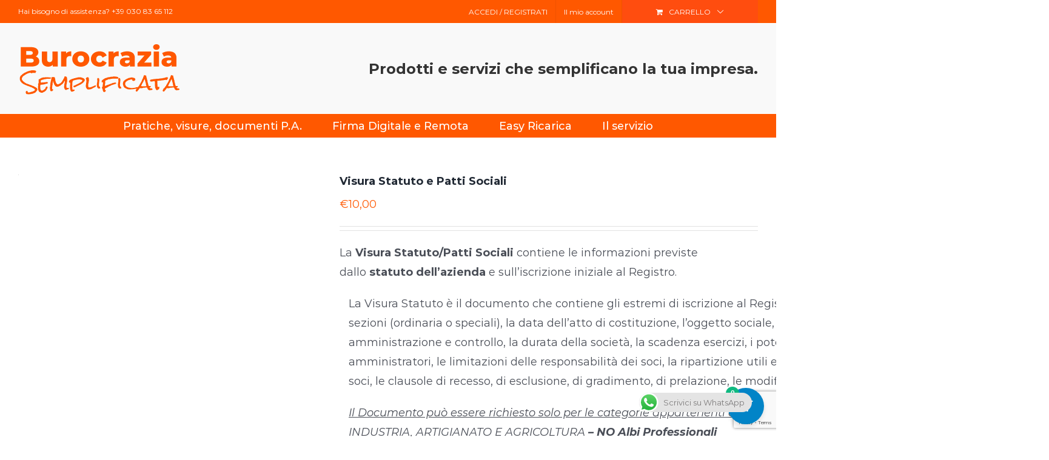

--- FILE ---
content_type: text/html; charset=UTF-8
request_url: https://www.burocraziasemplificata.it/prodotto/visura-statuto-e-patti-sociali/
body_size: 34867
content:
<!DOCTYPE html>
<html class="avada-html-layout-wide avada-html-header-position-top avada-html-layout-framed" lang="it-IT" prefix="og: http://ogp.me/ns# fb: http://ogp.me/ns/fb#">
<head>
	<!-- Google tag (gtag.js) -->
	<script async src="https://www.googletagmanager.com/gtag/js?id=G-B096VQ7YEG"></script>
	<script>
	  window.dataLayer = window.dataLayer || [];
	  function gtag(){dataLayer.push(arguments);}
	  gtag('js', new Date());

	  gtag('config', 'G-B096VQ7YEG');
	</script>
	<meta http-equiv="X-UA-Compatible" content="IE=edge" />
	<meta http-equiv="Content-Type" content="text/html; charset=utf-8"/>
	<meta name="viewport" content="width=device-width, initial-scale=1" />
	<meta name='robots' content='index, follow, max-image-preview:large, max-snippet:-1, max-video-preview:-1' />

<!-- Google Tag Manager for WordPress by gtm4wp.com -->
<script data-cfasync="false" data-pagespeed-no-defer>
	var gtm4wp_datalayer_name = "dataLayer";
	var dataLayer = dataLayer || [];
</script>
<!-- End Google Tag Manager for WordPress by gtm4wp.com -->
	<!-- This site is optimized with the Yoast SEO plugin v26.8 - https://yoast.com/product/yoast-seo-wordpress/ -->
	<title>Visura Statuto e Patti Sociali - burocraziasemplificata.it</title>
	<link rel="canonical" href="https://www.burocraziasemplificata.it/prodotto/visura-statuto-e-patti-sociali/" />
	<meta property="og:locale" content="it_IT" />
	<meta property="og:type" content="article" />
	<meta property="og:title" content="Visura Statuto e Patti Sociali - burocraziasemplificata.it" />
	<meta property="og:description" content="La Visura Statuto/Patti Sociali contiene le informazioni previste dallo statuto dell’azienda e sull&#039;iscrizione iniziale al Registro.       La Visura Statuto è il documento che contiene gli estremi di iscrizione al Registro e alle sezioni (ordinaria o speciali), la data dell’atto di costituzione, l’oggetto sociale, il sistema di amministrazione e controllo, la durata della società, la scadenza esercizi, i poteri degli amministratori, le limitazioni delle responsabilità dei soci, la ripartizione utili e perdite dei soci, le clausole di recesso, di esclusione, di gradimento, di prelazione, le modifiche.  Il Documento può essere richiesto solo per le categorie appartenenti a COMMERCIO, INDUSTRIA, ARTIGIANATO E AGRICOLTURA – NO Albi Professionali" />
	<meta property="og:url" content="https://www.burocraziasemplificata.it/prodotto/visura-statuto-e-patti-sociali/" />
	<meta property="og:site_name" content="burocraziasemplificata.it" />
	<meta property="article:publisher" content="https://www.facebook.com/onecorebrescia" />
	<meta property="og:image" content="https://www.burocraziasemplificata.it/wp-content/uploads/2020/05/Visura-statuto-e-patti-sociali.png" />
	<meta property="og:image:width" content="1" />
	<meta property="og:image:height" content="1" />
	<meta property="og:image:type" content="image/png" />
	<meta name="twitter:card" content="summary_large_image" />
	<script type="application/ld+json" class="yoast-schema-graph">{"@context":"https://schema.org","@graph":[{"@type":"WebPage","@id":"https://www.burocraziasemplificata.it/prodotto/visura-statuto-e-patti-sociali/","url":"https://www.burocraziasemplificata.it/prodotto/visura-statuto-e-patti-sociali/","name":"Visura Statuto e Patti Sociali - burocraziasemplificata.it","isPartOf":{"@id":"https://www.burocraziasemplificata.it/#website"},"primaryImageOfPage":{"@id":"https://www.burocraziasemplificata.it/prodotto/visura-statuto-e-patti-sociali/#primaryimage"},"image":{"@id":"https://www.burocraziasemplificata.it/prodotto/visura-statuto-e-patti-sociali/#primaryimage"},"thumbnailUrl":"https://www.burocraziasemplificata.it/wp-content/uploads/2020/05/Visura-statuto-e-patti-sociali.png","datePublished":"2015-10-05T13:40:01+00:00","breadcrumb":{"@id":"https://www.burocraziasemplificata.it/prodotto/visura-statuto-e-patti-sociali/#breadcrumb"},"inLanguage":"it-IT","potentialAction":[{"@type":"ReadAction","target":["https://www.burocraziasemplificata.it/prodotto/visura-statuto-e-patti-sociali/"]}]},{"@type":"ImageObject","inLanguage":"it-IT","@id":"https://www.burocraziasemplificata.it/prodotto/visura-statuto-e-patti-sociali/#primaryimage","url":"https://www.burocraziasemplificata.it/wp-content/uploads/2020/05/Visura-statuto-e-patti-sociali.png","contentUrl":"https://www.burocraziasemplificata.it/wp-content/uploads/2020/05/Visura-statuto-e-patti-sociali.png","caption":"Visura Statuto e Patti Sociali"},{"@type":"BreadcrumbList","@id":"https://www.burocraziasemplificata.it/prodotto/visura-statuto-e-patti-sociali/#breadcrumb","itemListElement":[{"@type":"ListItem","position":1,"name":"Home","item":"https://www.burocraziasemplificata.it/"},{"@type":"ListItem","position":2,"name":"Prodotti","item":"https://www.burocraziasemplificata.it/shop/"},{"@type":"ListItem","position":3,"name":"Visura Statuto e Patti Sociali"}]},{"@type":"WebSite","@id":"https://www.burocraziasemplificata.it/#website","url":"https://www.burocraziasemplificata.it/","name":"burocraziasemplificata.it","description":"Visure e certificati P.A - Pratiche telematiche - Firma digitale","publisher":{"@id":"https://www.burocraziasemplificata.it/#organization"},"potentialAction":[{"@type":"SearchAction","target":{"@type":"EntryPoint","urlTemplate":"https://www.burocraziasemplificata.it/?s={search_term_string}"},"query-input":{"@type":"PropertyValueSpecification","valueRequired":true,"valueName":"search_term_string"}}],"inLanguage":"it-IT"},{"@type":"Organization","@id":"https://www.burocraziasemplificata.it/#organization","name":"Onecore srl","url":"https://www.burocraziasemplificata.it/","logo":{"@type":"ImageObject","inLanguage":"it-IT","@id":"https://www.burocraziasemplificata.it/#/schema/logo/image/","url":"https://www.burocraziasemplificata.it/wp-content/uploads/2023/07/Post-Facebook-Onecore_Tavola-disegno-1.png","contentUrl":"https://www.burocraziasemplificata.it/wp-content/uploads/2023/07/Post-Facebook-Onecore_Tavola-disegno-1.png","width":5000,"height":2617,"caption":"Onecore srl"},"image":{"@id":"https://www.burocraziasemplificata.it/#/schema/logo/image/"},"sameAs":["https://www.facebook.com/onecorebrescia","https://www.instagram.com/onecore_srl_/?igshid=OGQ5ZDc2ODk2ZA"]}]}</script>
	<!-- / Yoast SEO plugin. -->


<link rel="alternate" type="application/rss+xml" title="burocraziasemplificata.it &raquo; Feed" href="https://www.burocraziasemplificata.it/feed/" />
<link rel="alternate" type="application/rss+xml" title="burocraziasemplificata.it &raquo; Feed dei commenti" href="https://www.burocraziasemplificata.it/comments/feed/" />
		
		
		
		
				<link rel="alternate" title="oEmbed (JSON)" type="application/json+oembed" href="https://www.burocraziasemplificata.it/wp-json/oembed/1.0/embed?url=https%3A%2F%2Fwww.burocraziasemplificata.it%2Fprodotto%2Fvisura-statuto-e-patti-sociali%2F" />
<link rel="alternate" title="oEmbed (XML)" type="text/xml+oembed" href="https://www.burocraziasemplificata.it/wp-json/oembed/1.0/embed?url=https%3A%2F%2Fwww.burocraziasemplificata.it%2Fprodotto%2Fvisura-statuto-e-patti-sociali%2F&#038;format=xml" />

		<meta property="og:title" content="Visura Statuto e Patti Sociali"/>
		<meta property="og:type" content="article"/>
		<meta property="og:url" content="https://www.burocraziasemplificata.it/prodotto/visura-statuto-e-patti-sociali/"/>
		<meta property="og:site_name" content="burocraziasemplificata.it"/>
		<meta property="og:description" content=""/>

									<meta property="og:image" content="https://www.burocraziasemplificata.it/wp-content/uploads/2020/05/Visura-statuto-e-patti-sociali.png"/>
							<style id='wp-img-auto-sizes-contain-inline-css' type='text/css'>
img:is([sizes=auto i],[sizes^="auto," i]){contain-intrinsic-size:3000px 1500px}
/*# sourceURL=wp-img-auto-sizes-contain-inline-css */
</style>
<link rel='stylesheet' id='ht_ctc_main_css-css' href='https://www.burocraziasemplificata.it/wp-content/plugins/click-to-chat-for-whatsapp/new/inc/assets/css/main.css?ver=4.36' type='text/css' media='all' />
<style id='wp-emoji-styles-inline-css' type='text/css'>

	img.wp-smiley, img.emoji {
		display: inline !important;
		border: none !important;
		box-shadow: none !important;
		height: 1em !important;
		width: 1em !important;
		margin: 0 0.07em !important;
		vertical-align: -0.1em !important;
		background: none !important;
		padding: 0 !important;
	}
/*# sourceURL=wp-emoji-styles-inline-css */
</style>
<style id='wp-block-library-inline-css' type='text/css'>
:root{--wp-block-synced-color:#7a00df;--wp-block-synced-color--rgb:122,0,223;--wp-bound-block-color:var(--wp-block-synced-color);--wp-editor-canvas-background:#ddd;--wp-admin-theme-color:#007cba;--wp-admin-theme-color--rgb:0,124,186;--wp-admin-theme-color-darker-10:#006ba1;--wp-admin-theme-color-darker-10--rgb:0,107,160.5;--wp-admin-theme-color-darker-20:#005a87;--wp-admin-theme-color-darker-20--rgb:0,90,135;--wp-admin-border-width-focus:2px}@media (min-resolution:192dpi){:root{--wp-admin-border-width-focus:1.5px}}.wp-element-button{cursor:pointer}:root .has-very-light-gray-background-color{background-color:#eee}:root .has-very-dark-gray-background-color{background-color:#313131}:root .has-very-light-gray-color{color:#eee}:root .has-very-dark-gray-color{color:#313131}:root .has-vivid-green-cyan-to-vivid-cyan-blue-gradient-background{background:linear-gradient(135deg,#00d084,#0693e3)}:root .has-purple-crush-gradient-background{background:linear-gradient(135deg,#34e2e4,#4721fb 50%,#ab1dfe)}:root .has-hazy-dawn-gradient-background{background:linear-gradient(135deg,#faaca8,#dad0ec)}:root .has-subdued-olive-gradient-background{background:linear-gradient(135deg,#fafae1,#67a671)}:root .has-atomic-cream-gradient-background{background:linear-gradient(135deg,#fdd79a,#004a59)}:root .has-nightshade-gradient-background{background:linear-gradient(135deg,#330968,#31cdcf)}:root .has-midnight-gradient-background{background:linear-gradient(135deg,#020381,#2874fc)}:root{--wp--preset--font-size--normal:16px;--wp--preset--font-size--huge:42px}.has-regular-font-size{font-size:1em}.has-larger-font-size{font-size:2.625em}.has-normal-font-size{font-size:var(--wp--preset--font-size--normal)}.has-huge-font-size{font-size:var(--wp--preset--font-size--huge)}.has-text-align-center{text-align:center}.has-text-align-left{text-align:left}.has-text-align-right{text-align:right}.has-fit-text{white-space:nowrap!important}#end-resizable-editor-section{display:none}.aligncenter{clear:both}.items-justified-left{justify-content:flex-start}.items-justified-center{justify-content:center}.items-justified-right{justify-content:flex-end}.items-justified-space-between{justify-content:space-between}.screen-reader-text{border:0;clip-path:inset(50%);height:1px;margin:-1px;overflow:hidden;padding:0;position:absolute;width:1px;word-wrap:normal!important}.screen-reader-text:focus{background-color:#ddd;clip-path:none;color:#444;display:block;font-size:1em;height:auto;left:5px;line-height:normal;padding:15px 23px 14px;text-decoration:none;top:5px;width:auto;z-index:100000}html :where(.has-border-color){border-style:solid}html :where([style*=border-top-color]){border-top-style:solid}html :where([style*=border-right-color]){border-right-style:solid}html :where([style*=border-bottom-color]){border-bottom-style:solid}html :where([style*=border-left-color]){border-left-style:solid}html :where([style*=border-width]){border-style:solid}html :where([style*=border-top-width]){border-top-style:solid}html :where([style*=border-right-width]){border-right-style:solid}html :where([style*=border-bottom-width]){border-bottom-style:solid}html :where([style*=border-left-width]){border-left-style:solid}html :where(img[class*=wp-image-]){height:auto;max-width:100%}:where(figure){margin:0 0 1em}html :where(.is-position-sticky){--wp-admin--admin-bar--position-offset:var(--wp-admin--admin-bar--height,0px)}@media screen and (max-width:600px){html :where(.is-position-sticky){--wp-admin--admin-bar--position-offset:0px}}

/*# sourceURL=wp-block-library-inline-css */
</style><link rel='stylesheet' id='wc-blocks-style-css' href='https://www.burocraziasemplificata.it/wp-content/plugins/woocommerce/assets/client/blocks/wc-blocks.css?ver=wc-10.4.3' type='text/css' media='all' />
<style id='global-styles-inline-css' type='text/css'>
:root{--wp--preset--aspect-ratio--square: 1;--wp--preset--aspect-ratio--4-3: 4/3;--wp--preset--aspect-ratio--3-4: 3/4;--wp--preset--aspect-ratio--3-2: 3/2;--wp--preset--aspect-ratio--2-3: 2/3;--wp--preset--aspect-ratio--16-9: 16/9;--wp--preset--aspect-ratio--9-16: 9/16;--wp--preset--color--black: #000000;--wp--preset--color--cyan-bluish-gray: #abb8c3;--wp--preset--color--white: #ffffff;--wp--preset--color--pale-pink: #f78da7;--wp--preset--color--vivid-red: #cf2e2e;--wp--preset--color--luminous-vivid-orange: #ff6900;--wp--preset--color--luminous-vivid-amber: #fcb900;--wp--preset--color--light-green-cyan: #7bdcb5;--wp--preset--color--vivid-green-cyan: #00d084;--wp--preset--color--pale-cyan-blue: #8ed1fc;--wp--preset--color--vivid-cyan-blue: #0693e3;--wp--preset--color--vivid-purple: #9b51e0;--wp--preset--gradient--vivid-cyan-blue-to-vivid-purple: linear-gradient(135deg,rgb(6,147,227) 0%,rgb(155,81,224) 100%);--wp--preset--gradient--light-green-cyan-to-vivid-green-cyan: linear-gradient(135deg,rgb(122,220,180) 0%,rgb(0,208,130) 100%);--wp--preset--gradient--luminous-vivid-amber-to-luminous-vivid-orange: linear-gradient(135deg,rgb(252,185,0) 0%,rgb(255,105,0) 100%);--wp--preset--gradient--luminous-vivid-orange-to-vivid-red: linear-gradient(135deg,rgb(255,105,0) 0%,rgb(207,46,46) 100%);--wp--preset--gradient--very-light-gray-to-cyan-bluish-gray: linear-gradient(135deg,rgb(238,238,238) 0%,rgb(169,184,195) 100%);--wp--preset--gradient--cool-to-warm-spectrum: linear-gradient(135deg,rgb(74,234,220) 0%,rgb(151,120,209) 20%,rgb(207,42,186) 40%,rgb(238,44,130) 60%,rgb(251,105,98) 80%,rgb(254,248,76) 100%);--wp--preset--gradient--blush-light-purple: linear-gradient(135deg,rgb(255,206,236) 0%,rgb(152,150,240) 100%);--wp--preset--gradient--blush-bordeaux: linear-gradient(135deg,rgb(254,205,165) 0%,rgb(254,45,45) 50%,rgb(107,0,62) 100%);--wp--preset--gradient--luminous-dusk: linear-gradient(135deg,rgb(255,203,112) 0%,rgb(199,81,192) 50%,rgb(65,88,208) 100%);--wp--preset--gradient--pale-ocean: linear-gradient(135deg,rgb(255,245,203) 0%,rgb(182,227,212) 50%,rgb(51,167,181) 100%);--wp--preset--gradient--electric-grass: linear-gradient(135deg,rgb(202,248,128) 0%,rgb(113,206,126) 100%);--wp--preset--gradient--midnight: linear-gradient(135deg,rgb(2,3,129) 0%,rgb(40,116,252) 100%);--wp--preset--font-size--small: 13.5px;--wp--preset--font-size--medium: 20px;--wp--preset--font-size--large: 27px;--wp--preset--font-size--x-large: 42px;--wp--preset--font-size--normal: 18px;--wp--preset--font-size--xlarge: 36px;--wp--preset--font-size--huge: 54px;--wp--preset--spacing--20: 0.44rem;--wp--preset--spacing--30: 0.67rem;--wp--preset--spacing--40: 1rem;--wp--preset--spacing--50: 1.5rem;--wp--preset--spacing--60: 2.25rem;--wp--preset--spacing--70: 3.38rem;--wp--preset--spacing--80: 5.06rem;--wp--preset--shadow--natural: 6px 6px 9px rgba(0, 0, 0, 0.2);--wp--preset--shadow--deep: 12px 12px 50px rgba(0, 0, 0, 0.4);--wp--preset--shadow--sharp: 6px 6px 0px rgba(0, 0, 0, 0.2);--wp--preset--shadow--outlined: 6px 6px 0px -3px rgb(255, 255, 255), 6px 6px rgb(0, 0, 0);--wp--preset--shadow--crisp: 6px 6px 0px rgb(0, 0, 0);}:where(.is-layout-flex){gap: 0.5em;}:where(.is-layout-grid){gap: 0.5em;}body .is-layout-flex{display: flex;}.is-layout-flex{flex-wrap: wrap;align-items: center;}.is-layout-flex > :is(*, div){margin: 0;}body .is-layout-grid{display: grid;}.is-layout-grid > :is(*, div){margin: 0;}:where(.wp-block-columns.is-layout-flex){gap: 2em;}:where(.wp-block-columns.is-layout-grid){gap: 2em;}:where(.wp-block-post-template.is-layout-flex){gap: 1.25em;}:where(.wp-block-post-template.is-layout-grid){gap: 1.25em;}.has-black-color{color: var(--wp--preset--color--black) !important;}.has-cyan-bluish-gray-color{color: var(--wp--preset--color--cyan-bluish-gray) !important;}.has-white-color{color: var(--wp--preset--color--white) !important;}.has-pale-pink-color{color: var(--wp--preset--color--pale-pink) !important;}.has-vivid-red-color{color: var(--wp--preset--color--vivid-red) !important;}.has-luminous-vivid-orange-color{color: var(--wp--preset--color--luminous-vivid-orange) !important;}.has-luminous-vivid-amber-color{color: var(--wp--preset--color--luminous-vivid-amber) !important;}.has-light-green-cyan-color{color: var(--wp--preset--color--light-green-cyan) !important;}.has-vivid-green-cyan-color{color: var(--wp--preset--color--vivid-green-cyan) !important;}.has-pale-cyan-blue-color{color: var(--wp--preset--color--pale-cyan-blue) !important;}.has-vivid-cyan-blue-color{color: var(--wp--preset--color--vivid-cyan-blue) !important;}.has-vivid-purple-color{color: var(--wp--preset--color--vivid-purple) !important;}.has-black-background-color{background-color: var(--wp--preset--color--black) !important;}.has-cyan-bluish-gray-background-color{background-color: var(--wp--preset--color--cyan-bluish-gray) !important;}.has-white-background-color{background-color: var(--wp--preset--color--white) !important;}.has-pale-pink-background-color{background-color: var(--wp--preset--color--pale-pink) !important;}.has-vivid-red-background-color{background-color: var(--wp--preset--color--vivid-red) !important;}.has-luminous-vivid-orange-background-color{background-color: var(--wp--preset--color--luminous-vivid-orange) !important;}.has-luminous-vivid-amber-background-color{background-color: var(--wp--preset--color--luminous-vivid-amber) !important;}.has-light-green-cyan-background-color{background-color: var(--wp--preset--color--light-green-cyan) !important;}.has-vivid-green-cyan-background-color{background-color: var(--wp--preset--color--vivid-green-cyan) !important;}.has-pale-cyan-blue-background-color{background-color: var(--wp--preset--color--pale-cyan-blue) !important;}.has-vivid-cyan-blue-background-color{background-color: var(--wp--preset--color--vivid-cyan-blue) !important;}.has-vivid-purple-background-color{background-color: var(--wp--preset--color--vivid-purple) !important;}.has-black-border-color{border-color: var(--wp--preset--color--black) !important;}.has-cyan-bluish-gray-border-color{border-color: var(--wp--preset--color--cyan-bluish-gray) !important;}.has-white-border-color{border-color: var(--wp--preset--color--white) !important;}.has-pale-pink-border-color{border-color: var(--wp--preset--color--pale-pink) !important;}.has-vivid-red-border-color{border-color: var(--wp--preset--color--vivid-red) !important;}.has-luminous-vivid-orange-border-color{border-color: var(--wp--preset--color--luminous-vivid-orange) !important;}.has-luminous-vivid-amber-border-color{border-color: var(--wp--preset--color--luminous-vivid-amber) !important;}.has-light-green-cyan-border-color{border-color: var(--wp--preset--color--light-green-cyan) !important;}.has-vivid-green-cyan-border-color{border-color: var(--wp--preset--color--vivid-green-cyan) !important;}.has-pale-cyan-blue-border-color{border-color: var(--wp--preset--color--pale-cyan-blue) !important;}.has-vivid-cyan-blue-border-color{border-color: var(--wp--preset--color--vivid-cyan-blue) !important;}.has-vivid-purple-border-color{border-color: var(--wp--preset--color--vivid-purple) !important;}.has-vivid-cyan-blue-to-vivid-purple-gradient-background{background: var(--wp--preset--gradient--vivid-cyan-blue-to-vivid-purple) !important;}.has-light-green-cyan-to-vivid-green-cyan-gradient-background{background: var(--wp--preset--gradient--light-green-cyan-to-vivid-green-cyan) !important;}.has-luminous-vivid-amber-to-luminous-vivid-orange-gradient-background{background: var(--wp--preset--gradient--luminous-vivid-amber-to-luminous-vivid-orange) !important;}.has-luminous-vivid-orange-to-vivid-red-gradient-background{background: var(--wp--preset--gradient--luminous-vivid-orange-to-vivid-red) !important;}.has-very-light-gray-to-cyan-bluish-gray-gradient-background{background: var(--wp--preset--gradient--very-light-gray-to-cyan-bluish-gray) !important;}.has-cool-to-warm-spectrum-gradient-background{background: var(--wp--preset--gradient--cool-to-warm-spectrum) !important;}.has-blush-light-purple-gradient-background{background: var(--wp--preset--gradient--blush-light-purple) !important;}.has-blush-bordeaux-gradient-background{background: var(--wp--preset--gradient--blush-bordeaux) !important;}.has-luminous-dusk-gradient-background{background: var(--wp--preset--gradient--luminous-dusk) !important;}.has-pale-ocean-gradient-background{background: var(--wp--preset--gradient--pale-ocean) !important;}.has-electric-grass-gradient-background{background: var(--wp--preset--gradient--electric-grass) !important;}.has-midnight-gradient-background{background: var(--wp--preset--gradient--midnight) !important;}.has-small-font-size{font-size: var(--wp--preset--font-size--small) !important;}.has-medium-font-size{font-size: var(--wp--preset--font-size--medium) !important;}.has-large-font-size{font-size: var(--wp--preset--font-size--large) !important;}.has-x-large-font-size{font-size: var(--wp--preset--font-size--x-large) !important;}
/*# sourceURL=global-styles-inline-css */
</style>

<style id='classic-theme-styles-inline-css' type='text/css'>
/*! This file is auto-generated */
.wp-block-button__link{color:#fff;background-color:#32373c;border-radius:9999px;box-shadow:none;text-decoration:none;padding:calc(.667em + 2px) calc(1.333em + 2px);font-size:1.125em}.wp-block-file__button{background:#32373c;color:#fff;text-decoration:none}
/*# sourceURL=/wp-includes/css/classic-themes.min.css */
</style>
<link rel='stylesheet' id='st-trigger-button-style-css' href='https://www.burocraziasemplificata.it/wp-content/plugins/suretriggers/assets/css/st-trigger-button.css?ver=1.1.16' type='text/css' media='all' />
<style id='woocommerce-inline-inline-css' type='text/css'>
.woocommerce form .form-row .required { visibility: visible; }
/*# sourceURL=woocommerce-inline-inline-css */
</style>
<link rel='stylesheet' id='moderncart-cart-css-css' href='https://www.burocraziasemplificata.it/wp-content/plugins/modern-cart/assets/css/cart.css?ver=1.0.5' type='text/css' media='all' />
<style id='moderncart-cart-css-inline-css' type='text/css'>
:root {
	--moderncart-background-color: #FFFFFF;
	--moderncart-background-color-light: #FFFFFF12;
	--moderncart-highlight-color: #10B981;
	--moderncart-highlight-color-light: #10B98112;
	--moderncart-button-font-color: #FFFFFF;
	--moderncart-button-font-color-light: #FFFFFF12;
	--moderncart-header-font-color: #1F2937;
	--moderncart-header-font-color-light: #1F293712;
	--moderncart-header-background-color: #FFFFFF;
	--moderncart-header-background-color-light: #FFFFFF12;
	--moderncart-quantity-font-color: #1F2937;
	--moderncart-quantity-font-color-light: #1F293712;
	--moderncart-quantity-background-color: #EAEFF3;
	--moderncart-quantity-background-color-light: #EAEFF312;
	--moderncart-floating-icon-color: #FFFFFF;
	--moderncart-floating-icon-color-light: #FFFFFF12;
	--moderncart-floating-count-text-color: #FFFFFF;
	--moderncart-floating-count-text-color-light: #FFFFFF12;
	--moderncart-floating-count-bg-color: #10B981;
	--moderncart-floating-count-bg-color-light: #10B98112;
	--moderncart-cart-header-text-alignment: center;
	--moderncart-cart-header-font-size: 22px;
	--moderncart-floating-icon-bg-color: #0284C7;
	--moderncart-floating-icon-bg-color-light: #0284C712;
	--moderncart-primary-color: #0284C7;
	--moderncart-primary-color-light: #0284C712;
	--moderncart-heading-color: #1F2937;
	--moderncart-heading-color-light: #1F293712;
	--moderncart-body-color: #374151;
	--moderncart-body-color-light: #37415112;
	--moderncart-slide-out-desktop-width: 450px;
	--moderncart-slide-out-mobile-width: 80%;
	--moderncart-animation-duration: 300ms;
	--moderncart-cart-item-padding: 20px;
}.moderncart-cart-item {
			padding-left: var(--moderncart-cart-item-padding);
			padding-right: var(--moderncart-cart-item-padding);
		}#moderncart-floating-cart {
				left: auto;
				right: 20px;
				flex-direction: row-reverse;
			}.moderncart-slide-out-footer #cpsw-payment-request-wrapper {
				display: none !important;
			}
/*# sourceURL=moderncart-cart-css-inline-css */
</style>
<link rel='stylesheet' id='WCPAY_EXPRESS_CHECKOUT_ECE-css' href='https://www.burocraziasemplificata.it/wp-content/plugins/woocommerce-payments/dist/express-checkout.css?ver=10.4.0' type='text/css' media='all' />
<link rel='stylesheet' id='avada-stylesheet-css' href='https://www.burocraziasemplificata.it/wp-content/themes/Avada/assets/css/style.min.css?ver=6.2.2' type='text/css' media='all' />
<link rel='stylesheet' id='child-style-css' href='https://www.burocraziasemplificata.it/wp-content/themes/Avada-Child-Theme/style.css?ver=6.9' type='text/css' media='all' />
<link rel='stylesheet' id='fusion-dynamic-css-css' href='https://www.burocraziasemplificata.it/wp-content/uploads/fusion-styles/8ee6c6f8ca11ad96fcbc246857a3a3fe.min.css?ver=2.2.2' type='text/css' media='all' />
<script type="text/javascript" src="https://www.burocraziasemplificata.it/wp-includes/js/jquery/jquery.min.js?ver=3.7.1" id="jquery-core-js"></script>
<script type="text/javascript" src="https://www.burocraziasemplificata.it/wp-includes/js/jquery/jquery-migrate.min.js?ver=3.4.1" id="jquery-migrate-js"></script>
<script type="text/javascript" src="https://www.burocraziasemplificata.it/wp-content/plugins/woocommerce/assets/js/jquery-blockui/jquery.blockUI.min.js?ver=2.7.0-wc.10.4.3" id="wc-jquery-blockui-js" defer="defer" data-wp-strategy="defer"></script>
<script type="text/javascript" id="wc-add-to-cart-js-extra">
/* <![CDATA[ */
var wc_add_to_cart_params = {"ajax_url":"/wp-admin/admin-ajax.php","wc_ajax_url":"/?wc-ajax=%%endpoint%%","i18n_view_cart":"Visualizza carrello","cart_url":"https://www.burocraziasemplificata.it/carrello/","is_cart":"","cart_redirect_after_add":"no"};
//# sourceURL=wc-add-to-cart-js-extra
/* ]]> */
</script>
<script type="text/javascript" src="https://www.burocraziasemplificata.it/wp-content/plugins/woocommerce/assets/js/frontend/add-to-cart.min.js?ver=10.4.3" id="wc-add-to-cart-js" defer="defer" data-wp-strategy="defer"></script>
<script type="text/javascript" src="https://www.burocraziasemplificata.it/wp-content/plugins/woocommerce/assets/js/zoom/jquery.zoom.min.js?ver=1.7.21-wc.10.4.3" id="wc-zoom-js" defer="defer" data-wp-strategy="defer"></script>
<script type="text/javascript" src="https://www.burocraziasemplificata.it/wp-content/plugins/woocommerce/assets/js/flexslider/jquery.flexslider.min.js?ver=2.7.2-wc.10.4.3" id="wc-flexslider-js" defer="defer" data-wp-strategy="defer"></script>
<script type="text/javascript" id="wc-single-product-js-extra">
/* <![CDATA[ */
var wc_single_product_params = {"i18n_required_rating_text":"Seleziona una valutazione","i18n_rating_options":["1 stella su 5","2 stelle su 5","3 stelle su 5","4 stelle su 5","5 stelle su 5"],"i18n_product_gallery_trigger_text":"Visualizza la galleria di immagini a schermo intero","review_rating_required":"yes","flexslider":{"rtl":false,"animation":"slide","smoothHeight":true,"directionNav":true,"controlNav":"thumbnails","slideshow":false,"animationSpeed":500,"animationLoop":false,"allowOneSlide":false},"zoom_enabled":"1","zoom_options":[],"photoswipe_enabled":"","photoswipe_options":{"shareEl":false,"closeOnScroll":false,"history":false,"hideAnimationDuration":0,"showAnimationDuration":0},"flexslider_enabled":"1"};
//# sourceURL=wc-single-product-js-extra
/* ]]> */
</script>
<script type="text/javascript" src="https://www.burocraziasemplificata.it/wp-content/plugins/woocommerce/assets/js/frontend/single-product.min.js?ver=10.4.3" id="wc-single-product-js" defer="defer" data-wp-strategy="defer"></script>
<script type="text/javascript" src="https://www.burocraziasemplificata.it/wp-content/plugins/woocommerce/assets/js/js-cookie/js.cookie.min.js?ver=2.1.4-wc.10.4.3" id="wc-js-cookie-js" defer="defer" data-wp-strategy="defer"></script>
<script type="text/javascript" id="woocommerce-js-extra">
/* <![CDATA[ */
var woocommerce_params = {"ajax_url":"/wp-admin/admin-ajax.php","wc_ajax_url":"/?wc-ajax=%%endpoint%%","i18n_password_show":"Mostra password","i18n_password_hide":"Nascondi password"};
//# sourceURL=woocommerce-js-extra
/* ]]> */
</script>
<script type="text/javascript" src="https://www.burocraziasemplificata.it/wp-content/plugins/woocommerce/assets/js/frontend/woocommerce.min.js?ver=10.4.3" id="woocommerce-js" defer="defer" data-wp-strategy="defer"></script>
<script type="text/javascript" id="WCPAY_ASSETS-js-extra">
/* <![CDATA[ */
var wcpayAssets = {"url":"https://www.burocraziasemplificata.it/wp-content/plugins/woocommerce-payments/dist/"};
//# sourceURL=WCPAY_ASSETS-js-extra
/* ]]> */
</script>
<link rel="https://api.w.org/" href="https://www.burocraziasemplificata.it/wp-json/" /><link rel="alternate" title="JSON" type="application/json" href="https://www.burocraziasemplificata.it/wp-json/wp/v2/product/2035" /><link rel="EditURI" type="application/rsd+xml" title="RSD" href="https://www.burocraziasemplificata.it/xmlrpc.php?rsd" />
<meta name="generator" content="WordPress 6.9" />
<meta name="generator" content="WooCommerce 10.4.3" />
<link rel='shortlink' href='https://www.burocraziasemplificata.it/?p=2035' />

<!-- Google Tag Manager for WordPress by gtm4wp.com -->
<!-- GTM Container placement set to automatic -->
<script data-cfasync="false" data-pagespeed-no-defer type="text/javascript">
	var dataLayer_content = {"pagePostType":"product","pagePostType2":"single-product","pagePostAuthor":"jhinton42718"};
	dataLayer.push( dataLayer_content );
</script>
<script data-cfasync="false" data-pagespeed-no-defer type="text/javascript">
(function(w,d,s,l,i){w[l]=w[l]||[];w[l].push({'gtm.start':
new Date().getTime(),event:'gtm.js'});var f=d.getElementsByTagName(s)[0],
j=d.createElement(s),dl=l!='dataLayer'?'&l='+l:'';j.async=true;j.src=
'//www.googletagmanager.com/gtm.js?id='+i+dl;f.parentNode.insertBefore(j,f);
})(window,document,'script','dataLayer','GTM-WWT4CH26');
</script>
<!-- End Google Tag Manager for WordPress by gtm4wp.com --><style type="text/css" id="css-fb-visibility">@media screen and (max-width: 640px){body:not(.fusion-builder-ui-wireframe) .fusion-no-small-visibility{display:none !important;}}@media screen and (min-width: 641px) and (max-width: 1024px){body:not(.fusion-builder-ui-wireframe) .fusion-no-medium-visibility{display:none !important;}}@media screen and (min-width: 1025px){body:not(.fusion-builder-ui-wireframe) .fusion-no-large-visibility{display:none !important;}}</style>	<noscript><style>.woocommerce-product-gallery{ opacity: 1 !important; }</style></noscript>
	<link rel="icon" href="https://www.burocraziasemplificata.it/wp-content/uploads/2020/09/cropped-Icona-1-32x32.png" sizes="32x32" />
<link rel="icon" href="https://www.burocraziasemplificata.it/wp-content/uploads/2020/09/cropped-Icona-1-192x192.png" sizes="192x192" />
<link rel="apple-touch-icon" href="https://www.burocraziasemplificata.it/wp-content/uploads/2020/09/cropped-Icona-1-180x180.png" />
<meta name="msapplication-TileImage" content="https://www.burocraziasemplificata.it/wp-content/uploads/2020/09/cropped-Icona-1-270x270.png" />
		<style type="text/css" id="wp-custom-css">
			.wpcf7-response-output{display:none !important}

.ajax_add_to_cart{
		color: #ffffff !important;
	  outline: 0;
	  font-family: Open Sans;
    font-weight: 600;
    font-style: normal;
    letter-spacing: 0px;
		border-radius: 4px;
	transition: all .2s;
	background: #ff5800;
	position: relative;
   zoom: 1;
	 text-align: center;
	 text-decoration: none;
	 cursor: pointer;
	background-color: #ff5800 !important;
    border: 1px solid #ff5800 !important;
    clear: both;
	font-size: 22px !important;
    padding: 5px 50px !important;
    margin: 20px 0 !important;
    display: inline-block !important;
    text-transform: uppercase !important;
    line-height: 24px !important;
}

#customer_login{
	max-width: 350px;
  margin: 0 auto;
}

.ajax_add_to_cart::after{
	font-family: icomoon!important;
    color: #FFF !important;
    margin-left: 5px;
    vertical-align: middle;
     display: inline-block!important;
    content: "\f046"!important;
	    clear: both;
}		</style>
				<script type="text/javascript">
			var doc = document.documentElement;
			doc.setAttribute( 'data-useragent', navigator.userAgent );
		</script>
		
	<!-- Global site tag (gtag.js) - Google Analytics -->
<script async src="https://www.googletagmanager.com/gtag/js?id=UA-174183294-1"></script>
<script>
  window.dataLayer = window.dataLayer || [];
  function gtag(){dataLayer.push(arguments);}
  gtag('js', new Date());

  gtag('config', 'UA-85193182-1');
</script>

<!-- Facebook Pixel Code -->
<script type='text/javascript'>
!function(f,b,e,v,n,t,s){if(f.fbq)return;n=f.fbq=function(){n.callMethod?
n.callMethod.apply(n,arguments):n.queue.push(arguments)};if(!f._fbq)f._fbq=n;
n.push=n;n.loaded=!0;n.version='2.0';n.queue=[];t=b.createElement(e);t.async=!0;
t.src=v;s=b.getElementsByTagName(e)[0];s.parentNode.insertBefore(t,s)}(window,
document,'script','https://connect.facebook.net/en_US/fbevents.js');
</script>
<!-- End Facebook Pixel Code -->
<script type='text/javascript'>
  fbq('init', '278674972795347', [], {
    "agent": "wordpress-4.8.8-1.7.21"
});
</script><script type='text/javascript'>
  fbq('track', 'PageView', []);
</script>
<!-- Facebook Pixel Code -->
<noscript>
<img height="1" width="1" style="display:none" alt="fbpx" src="https://www.facebook.com/tr?id=278674972795347&ev=PageView&noscript=1" />
</noscript>
<!-- End Facebook Pixel Code --><link rel='stylesheet' id='wc-blocks-checkout-style-css' href='https://www.burocraziasemplificata.it/wp-content/plugins/woocommerce-payments/dist/blocks-checkout.css?ver=10.4.0' type='text/css' media='all' />
</head>

<body class="wp-singular product-template-default single single-product postid-2035 wp-theme-Avada wp-child-theme-Avada-Child-Theme theme-Avada woocommerce woocommerce-page woocommerce-no-js fusion-image-hovers fusion-pagination-sizing fusion-button_size-large fusion-button_type-flat fusion-button_span-no avada-image-rollover-circle-yes avada-image-rollover-no fusion-body ltr no-tablet-sticky-header no-mobile-sticky-header no-mobile-slidingbar no-mobile-totop avada-has-rev-slider-styles fusion-disable-outline woo-tabs-horizontal fusion-sub-menu-fade mobile-logo-pos-left layout-wide-mode avada-has-boxed-modal-shadow- layout-scroll-offset-framed fusion-top-header menu-text-align-center fusion-woo-product-design-classic fusion-woo-shop-page-columns-1 fusion-woo-related-columns-1 fusion-woo-archive-page-columns-1 avada-has-woo-gallery-disabled mobile-menu-design-modern fusion-show-pagination-text fusion-header-layout-v4 avada-responsive avada-footer-fx-sticky avada-menu-highlight-style-background fusion-search-form-clean fusion-main-menu-search-overlay fusion-avatar-circle avada-dropdown-styles avada-blog-layout-large avada-blog-archive-layout-grid avada-header-shadow-no avada-menu-icon-position-left avada-has-megamenu-shadow avada-has-breadcrumb-mobile-hidden avada-has-titlebar-hide avada-has-pagination-width_height avada-flyout-menu-direction-fade avada-ec-views-v1" >
	
<!-- GTM Container placement set to automatic -->
<!-- Google Tag Manager (noscript) -->
				<noscript><iframe src="https://www.googletagmanager.com/ns.html?id=GTM-WWT4CH26" height="0" width="0" style="display:none;visibility:hidden" aria-hidden="true"></iframe></noscript>
<!-- End Google Tag Manager (noscript) -->	<a class="skip-link screen-reader-text" href="#content">Salta al contenuto</a>

	<div id="boxed-wrapper">
		<div class="fusion-sides-frame"></div>
		<div id="wrapper" class="fusion-wrapper">
			<div id="home" style="position:relative;top:-1px;"></div>
			
			<header class="fusion-header-wrapper">
				<div class="fusion-header-v4 fusion-logo-alignment fusion-logo-left fusion-sticky-menu- fusion-sticky-logo-1 fusion-mobile-logo-1 fusion-sticky-menu-only fusion-header-menu-align-center fusion-mobile-menu-design-modern">
					
<div class="fusion-secondary-header">
	<div class="fusion-row">
					<div class="fusion-alignleft">
				<div class="fusion-contact-info"><span class="fusion-contact-info-phone-number">Hai bisogno di assistenza? +39 030 83 65 112</span></div>			</div>
							<div class="fusion-alignright">
				<nav class="fusion-secondary-menu" role="navigation" aria-label="Menu Secondario"><ul id="menu-top-menu" class="menu"><li  id="menu-item-11309"  class="menu-item menu-item-type-custom menu-item-object-custom menu-item-11309"  data-item-id="11309"><a  href="https://www.burocraziasemplificata.it/il-mio-account/edit-account/" class="fusion-background-highlight"><span class="menu-text">ACCEDI / REGISTRATI</span></a></li><li class="menu-item fusion-dropdown-menu menu-item-has-children fusion-custom-menu-item fusion-menu-login-box"><a href="https://www.burocraziasemplificata.it/il-mio-account/" aria-haspopup="true" class="fusion-background-highlight"><span class="menu-text">Il mio account</span></a><div class="fusion-custom-menu-item-contents"><form action="https://www.burocraziasemplificata.it/wp-login.php" name="loginform" method="post"><p><input type="text" class="input-text" name="log" id="username" value="" placeholder="Username" /></p><p><input type="password" class="input-text" name="pwd" id="password" value="" placeholder="Password" /></p><p class="fusion-remember-checkbox"><label for="fusion-menu-login-box-rememberme"><input name="rememberme" type="checkbox" id="fusion-menu-login-box-rememberme" value="forever"> Ricordami</label></p><input type="hidden" name="fusion_woo_login_box" value="true" /><p class="fusion-login-box-submit"><input type="submit" name="wp-submit" id="wp-submit" class="button button-small default comment-submit" value="Accedi"><input type="hidden" name="redirect" value=""></p></form><a class="fusion-menu-login-box-register" href="https://www.burocraziasemplificata.it/il-mio-account/" title="Registrati">Registrati</a></div></li><li class="fusion-custom-menu-item fusion-menu-cart fusion-secondary-menu-cart"><a class="fusion-secondary-menu-icon" href="https://www.burocraziasemplificata.it/carrello/"><span class="menu-text" aria-label="Visualizza carrello">Carrello</span></a></li></ul></nav><nav class="fusion-mobile-nav-holder fusion-mobile-menu-text-align-left" aria-label="Menu Mobile Secondario"></nav>			</div>
			</div>
</div>
<div class="fusion-header-sticky-height"></div>
<div class="fusion-sticky-header-wrapper"> <!-- start fusion sticky header wrapper -->
	<div class="fusion-header">
		<div class="fusion-row">
							<div class="fusion-logo" data-margin-top="0px" data-margin-bottom="0px" data-margin-left="0px" data-margin-right="0px">
			<a class="fusion-logo-link"  href="https://www.burocraziasemplificata.it/" >

						<!-- standard logo -->
			<img src="https://www.burocraziasemplificata.it/wp-content/uploads/2020/09/Logo-BS.png" srcset="https://www.burocraziasemplificata.it/wp-content/uploads/2020/09/Logo-BS.png 1x, https://www.burocraziasemplificata.it/wp-content/uploads/2020/09/Logo-bs-retina.png 2x" width="267" height="88" style="max-height:88px;height:auto;" alt="burocraziasemplificata.it Logo" data-retina_logo_url="https://www.burocraziasemplificata.it/wp-content/uploads/2020/09/Logo-bs-retina.png" class="fusion-standard-logo" />

											<!-- mobile logo -->
				<img src="https://www.burocraziasemplificata.it/wp-content/uploads/2020/09/Logo-BS.png" srcset="https://www.burocraziasemplificata.it/wp-content/uploads/2020/09/Logo-BS.png 1x, https://www.burocraziasemplificata.it/wp-content/uploads/2020/09/Logo-bs-retina.png 2x" width="267" height="88" style="max-height:88px;height:auto;" alt="burocraziasemplificata.it Logo" data-retina_logo_url="https://www.burocraziasemplificata.it/wp-content/uploads/2020/09/Logo-bs-retina.png" class="fusion-mobile-logo" />
			
											<!-- sticky header logo -->
				<img src="https://www.burocraziasemplificata.it/wp-content/uploads/2020/09/Logo-BS.png" srcset="https://www.burocraziasemplificata.it/wp-content/uploads/2020/09/Logo-BS.png 1x, https://www.burocraziasemplificata.it/wp-content/uploads/2020/09/Logo-bs-retina.png 2x" width="267" height="88" style="max-height:88px;height:auto;" alt="burocraziasemplificata.it Logo" data-retina_logo_url="https://www.burocraziasemplificata.it/wp-content/uploads/2020/09/Logo-bs-retina.png" class="fusion-sticky-logo" />
					</a>
		
<div class="fusion-header-content-3-wrapper">
			<h3 class="fusion-header-tagline">
			<span style="font-family:'montserrat', regular; font-size:24px; margin-top:20px; font-weight:700; color:#333;">Prodotti e servizi che semplificano la tua impresa.</span>		</h3>
	</div>
</div>
								<div class="fusion-mobile-menu-icons">
							<a href="#" class="fusion-icon fusion-icon-bars" aria-label="Attiva/Disattiva menu mobile" aria-expanded="false"></a>
		
		
		
			</div>
			
					</div>
	</div>
	<div class="fusion-secondary-main-menu">
		<div class="fusion-row">
			<nav class="fusion-main-menu" aria-label="Menu Principale"><div class="fusion-overlay-search">		<form role="search" class="searchform fusion-search-form  fusion-search-form-clean" method="get" action="https://www.burocraziasemplificata.it/">
			<div class="fusion-search-form-content">

				
				<div class="fusion-search-field search-field">
					<label><span class="screen-reader-text">Cerca per:</span>
													<input type="search" value="" name="s" class="s" placeholder="Cerca..." required aria-required="true" aria-label=""/>
											</label>
				</div>
				<div class="fusion-search-button search-button">
					<input type="submit" class="fusion-search-submit searchsubmit" value="&#xf002;" />
									</div>

				
			</div>


			
		</form>
		<div class="fusion-search-spacer"></div><a href="#" class="fusion-close-search"></a></div><ul id="menu-main-menu" class="fusion-menu"><li  id="menu-item-10535"  class="menu-item menu-item-type-post_type menu-item-object-page menu-item-10535"  data-item-id="10535"><a  href="https://www.burocraziasemplificata.it/pratiche-telematiche/" class="fusion-background-highlight"><span class="menu-text">Pratiche, visure, documenti P.A.</span></a></li><li  id="menu-item-10533"  class="menu-item menu-item-type-post_type menu-item-object-page menu-item-10533"  data-item-id="10533"><a  href="https://www.burocraziasemplificata.it/firma-digitale-e-firma-remota/" class="fusion-background-highlight"><span class="menu-text">Firma Digitale e Remota</span></a></li><li  id="menu-item-10534"  class="menu-item menu-item-type-post_type menu-item-object-page menu-item-10534"  data-item-id="10534"><a  href="https://www.burocraziasemplificata.it/easy-ricarica/" class="fusion-background-highlight"><span class="menu-text">Easy Ricarica</span></a></li><li  id="menu-item-10783"  class="menu-item menu-item-type-post_type menu-item-object-page menu-item-10783"  data-item-id="10783"><a  href="https://www.burocraziasemplificata.it/il-servizio/" class="fusion-background-highlight"><span class="menu-text">Il servizio</span></a></li></ul></nav>
<nav class="fusion-mobile-nav-holder fusion-mobile-menu-text-align-left" aria-label="Menu Mobile Principale"></nav>

					</div>
	</div>
</div> <!-- end fusion sticky header wrapper -->
				</div>
				<div class="fusion-clearfix"></div>
			</header>
						
			
		<div id="sliders-container">
					</div>
				
			
			<div class="avada-page-titlebar-wrapper">
							</div>

						<main id="main" class="clearfix ">
				<div class="fusion-row" style="">
					<aside id="sidebar" role="complementary" class="" style="" >
											
			</aside>

				
			<div class="woocommerce-container">
			<section id="content"class="" style="width: 100%;">
		
					
			<div class="woocommerce-notices-wrapper"></div><div id="product-2035" class="product type-product post-2035 status-publish first instock product_cat-camera-di-commercio product_cat-pratiche-on-line has-post-thumbnail taxable shipping-taxable purchasable product-type-simple">

	<div class="avada-single-product-gallery-wrapper">
<div class="woocommerce-product-gallery woocommerce-product-gallery--with-images woocommerce-product-gallery--columns-4 images avada-product-gallery" data-columns="4" style="opacity: 0; transition: opacity .25s ease-in-out;">
	<div class="woocommerce-product-gallery__wrapper">
		<div data-thumb="https://www.burocraziasemplificata.it/wp-content/uploads/2020/05/Visura-statuto-e-patti-sociali.png" data-thumb-alt="Visura Statuto e Patti Sociali" data-thumb-srcset=""  data-thumb-sizes="(max-width: 1px) 100vw, 1px" class="woocommerce-product-gallery__image"><a href="https://www.burocraziasemplificata.it/wp-content/uploads/2020/05/Visura-statuto-e-patti-sociali.png"><img width="1" height="1" src="https://www.burocraziasemplificata.it/wp-content/uploads/2020/05/Visura-statuto-e-patti-sociali.png" class="wp-post-image" alt="Visura Statuto e Patti Sociali" data-caption="" data-src="https://www.burocraziasemplificata.it/wp-content/uploads/2020/05/Visura-statuto-e-patti-sociali.png" data-large_image="https://www.burocraziasemplificata.it/wp-content/uploads/2020/05/Visura-statuto-e-patti-sociali.png" data-large_image_width="0" data-large_image_height="0" decoding="async" /></a><a class="avada-product-gallery-lightbox-trigger" href="https://www.burocraziasemplificata.it/wp-content/uploads/2020/05/Visura-statuto-e-patti-sociali.png" data-rel="iLightbox[]" alt="Visura Statuto e Patti Sociali" data-title="Visura Statuto e Patti Sociali 1" data-caption=""></a></div>	</div>
</div>
</div>

	<div class="summary entry-summary">
		<div class="summary-container"><h1 itemprop="name" class="product_title entry-title">Visura Statuto e Patti Sociali</h1>
<p class="price"><span class="woocommerce-Price-amount amount"><bdi><span class="woocommerce-Price-currencySymbol">&euro;</span>10,00</bdi></span></p>
<div class="avada-availability">
	</div>
<div class="product-border fusion-separator sep-double sep-solid"></div>

<div class="post-content woocommerce-product-details__short-description">
	<p>La <strong>Visura Statuto/Patti Sociali</strong> contiene le informazioni previste dallo <strong>statuto dell’azienda</strong> e sull&#8217;iscrizione iniziale al Registro.</p>
<div id="main-wrapper" class="container">
<div class="container">
<div class="row column-content-wrapper">
<div id="content" class="span9 article-container tc-gallery-style">
<article id="page-238" class="row-fluid post-238 page type-page status-publish has-post-thumbnail hentry hover">
<div class="entry-content">
<p>La Visura Statuto è il documento che contiene gli estremi di iscrizione al Registro e alle sezioni (ordinaria o speciali), la data dell’atto di costituzione, l’oggetto sociale, il sistema di amministrazione e controllo, la durata della società, la scadenza esercizi, i poteri degli amministratori, le limitazioni delle responsabilità dei soci, la ripartizione utili e perdite dei soci, le clausole di recesso, di esclusione, di gradimento, di prelazione, le modifiche.</p>
<p><em><u>Il Documento può essere richiesto solo per le categorie appartenenti a COMMERCIO, INDUSTRIA, ARTIGIANATO E AGRICOLTURA <strong>– NO Albi Professionali</strong></u></em></p>
</div>
</article>
</div>
</div>
</div>
</div>
</div>

	
	<form class="cart" action="https://www.burocraziasemplificata.it/prodotto/visura-statuto-e-patti-sociali/" method="post" enctype='multipart/form-data'>
		
		<div class="quantity">
		<label class="screen-reader-text" for="quantity_697159ce6fe85">Visura Statuto e Patti Sociali quantità</label>
	<input
		type="number"
				id="quantity_697159ce6fe85"
		class="input-text qty text"
		name="quantity"
		value="1"
		aria-label="Quantità prodotto"
				min="1"
							step="1"
			placeholder=""
			inputmode="numeric"
			autocomplete="off"
			/>
	</div>

		<button type="submit" name="add-to-cart" value="2035" class="single_add_to_cart_button button alt">Aggiungi al carrello</button>

			</form>

				<div class='wcpay-express-checkout-wrapper' >
					<div id="wcpay-express-checkout-element"></div>
		<wc-order-attribution-inputs id="wcpay-express-checkout__order-attribution-inputs"></wc-order-attribution-inputs>			</div >
			
<div class="product_meta">

	
	
		<span class="sku_wrapper">COD: <span class="sku">CC020</span></span>

	
	<span class="posted_in">Categorie: <a href="https://www.burocraziasemplificata.it/categoria-prodotto/pratiche-on-line/camera-di-commercio/" rel="tag">Camera di Commercio</a>, <a href="https://www.burocraziasemplificata.it/categoria-prodotto/pratiche-on-line/" rel="tag">PRATICHE ON-LINE</a></span>
	
	
</div>
</div>	</div>

	<div class="fusion-clearfix"></div>
	<section class="up-sells upsells products">
					<h2>Ti potrebbe interessare&hellip;</h2>
		
		<ul class="products clearfix products-1">

			
				<li class="product type-product post-1547 status-publish first instock product_cat-camera-di-commercio product_cat-pratiche-on-line has-post-thumbnail taxable shipping-taxable purchasable product-type-simple">
	<a href="https://www.burocraziasemplificata.it/prodotto/bilancio-aziendale/" class="product-images" aria-label="Bilancio Aziendale">

<div class="featured-image">
		<img src="https://www.burocraziasemplificata.it/wp-content/uploads/2020/05/Bilanci-aziendali.png" class="attachment-shop_catalog size-shop_catalog wp-post-image" alt="Bilancio Aziendale" decoding="async" />			<div class="cart-loading"><i class="fusion-icon-spinner"></i></div>
	</div>
</a>
<div class="fusion-product-content">
	<div class="product-details">
		<div class="product-details-container">
<h3 class="product-title">
	<a href="https://www.burocraziasemplificata.it/prodotto/bilancio-aziendale/">
		Bilancio Aziendale	</a>
</h3>
<div class="fusion-price-rating">

	<span class="price"><span class="woocommerce-Price-amount amount"><bdi><span class="woocommerce-Price-currencySymbol">&euro;</span>12,50</bdi></span></span>
		</div>
	</div>
</div>


	<div class="product-buttons">
		<div class="fusion-content-sep sep-double sep-solid"></div>
		<div class="product-buttons-container clearfix">
<a href="/prodotto/visura-statuto-e-patti-sociali/?add-to-cart=1547"  data-quantity="1" class="button product_type_simple add_to_cart_button ajax_add_to_cart" data-product_id="1547" data-product_sku="CC002" aria-label="Aggiungi al carrello: &quot;Bilancio Aziendale&quot;" rel="nofollow">Aggiungi al carrello</a>
<a href="https://www.burocraziasemplificata.it/prodotto/bilancio-aziendale/" class="show_details_button">
	Dettagli</a>


	</div>
	</div>

	</div> </li>

			
		</ul>

	</section>

	<div class="fusion-clearfix"></div>

		<ul class="social-share clearfix">
		<li class="facebook">
			<a class="fusion-facebook-sharer-icon" href="https://www.facebook.com/sharer.php?u=https%3A%2F%2Fwww.burocraziasemplificata.it%2Fprodotto%2Fvisura-statuto-e-patti-sociali%2F" target="_blank" rel="noopener noreferrer">
				<i class="fontawesome-icon medium circle-yes fusion-icon-facebook"></i>
				<div class="fusion-woo-social-share-text">
					<span>Condividi su Facebook</span>
				</div>
			</a>
		</li>
		<li class="twitter">
			<a href="https://twitter.com/share?text=Visura Statuto e Patti Sociali&amp;url=https%3A%2F%2Fwww.burocraziasemplificata.it%2Fprodotto%2Fvisura-statuto-e-patti-sociali%2F" target="_blank" rel="noopener noreferrer">
				<i class="fontawesome-icon medium circle-yes fusion-icon-twitter"></i>
				<div class="fusion-woo-social-share-text">
					<span>Condividi su Twitter</span>
				</div>
			</a>
		</li>
		<li class="pinterest">
						<a href="http://pinterest.com/pin/create/button/?url=https%3A%2F%2Fwww.burocraziasemplificata.it%2Fprodotto%2Fvisura-statuto-e-patti-sociali%2F&amp;description=Visura%20Statuto%20e%20Patti%20Sociali&amp;media=https%3A%2F%2Fwww.burocraziasemplificata.it%2Fwp-content%2Fuploads%2F2020%2F05%2FVisura-statuto-e-patti-sociali.png" target="_blank" rel="noopener noreferrer">
				<i class="fontawesome-icon medium circle-yes fusion-icon-pinterest"></i>
				<div class="fusion-woo-social-share-text">
					<span>Condividi su Pinterest</span>
				</div>
			</a>
		</li>
		<li class="email">
			<a href="mailto:?subject=Visura%20Statuto%20e%20Patti%20Sociali&body=https://www.burocraziasemplificata.it/prodotto/visura-statuto-e-patti-sociali/" target="_blank" rel="noopener noreferrer">
				<i class="fontawesome-icon medium circle-yes fusion-icon-mail"></i>
				<div class="fusion-woo-social-share-text">
					<span>Email This Product</span>
				</div>
			</a>
		</li>
	</ul>
<div class="fusion-clearfix"></div>
	<section class="related products">

					<h2>Prodotti correlati</h2>
				<ul class="products clearfix products-1">

			
					<li class="product type-product post-2030 status-publish first instock product_cat-camera-di-commercio product_cat-pratiche-on-line has-post-thumbnail taxable shipping-taxable purchasable product-type-simple">
	<a href="https://www.burocraziasemplificata.it/prodotto/visura-sede-e-unità-locali/" class="product-images" aria-label="Visura Sede e Unità Locali">

<div class="featured-image">
		<img src="https://www.burocraziasemplificata.it/wp-content/uploads/2020/05/Visura-sede-e-unità-locali.png" class="attachment-shop_catalog size-shop_catalog wp-post-image" alt="Visura Sede e Unità Locali" decoding="async" loading="lazy" />			<div class="cart-loading"><i class="fusion-icon-spinner"></i></div>
	</div>
</a>
<div class="fusion-product-content">
	<div class="product-details">
		<div class="product-details-container">
<h3 class="product-title">
	<a href="https://www.burocraziasemplificata.it/prodotto/visura-sede-e-unità-locali/">
		Visura Sede e Unità Locali	</a>
</h3>
<div class="fusion-price-rating">

	<span class="price"><span class="woocommerce-Price-amount amount"><bdi><span class="woocommerce-Price-currencySymbol">&euro;</span>5,00</bdi></span></span>
		</div>
	</div>
</div>


	<div class="product-buttons">
		<div class="fusion-content-sep sep-double sep-solid"></div>
		<div class="product-buttons-container clearfix">
<a href="/prodotto/visura-statuto-e-patti-sociali/?add-to-cart=2030"  data-quantity="1" class="button product_type_simple add_to_cart_button ajax_add_to_cart" data-product_id="2030" data-product_sku="CC019" aria-label="Aggiungi al carrello: &quot;Visura Sede e Unità Locali&quot;" rel="nofollow">Aggiungi al carrello</a>
<a href="https://www.burocraziasemplificata.it/prodotto/visura-sede-e-unità-locali/" class="show_details_button">
	Dettagli</a>


	</div>
	</div>

	</div> </li>

			
		</ul>

	</section>
	</div>


		
	
	</section>
</div>

	
						
					</div>  <!-- fusion-row -->
				</main>  <!-- #main -->
				
				
								
					
		<div class="fusion-footer">
					
	<footer class="fusion-footer-widget-area fusion-widget-area">
		<div class="fusion-row">
			<div class="fusion-columns fusion-columns-4 fusion-widget-area">
				
																									<div class="fusion-column col-lg-3 col-md-3 col-sm-3">
							<section id="text-2" class="fusion-footer-widget-column widget widget_text" style="border-style: solid;border-color:transparent;border-width:0px;">			<div class="textwidget"><p><img loading="lazy" decoding="async" class="alignnone size-full wp-image-15" src="https://www.burocraziasemplificata.it/wp-content/uploads/2020/09/Logo-pagina.png" alt="" width="280" height="92" /></p>
<p style="font-size: 14px;">Burocrazia Semplificata é un punto di riferimento per aziende e liberi professionisti nell’acquisizione di pratiche telematiche, visure, documenti e certificati delle P.A. Offre prodotti di firma digitale, domini e PEC (Posta Elettronica Certificata). Burocrazia Semplificata, innova, velocizza e semplifica il tuo modo di lavorare, liberandoti per sempre dal peso della burocrazia.</p>
<p>&nbsp;<img loading="lazy" decoding="async" src="https://www.burocraziasemplificata.it/wp-content/uploads/2020/09/rivenditore-aruba.png" alt="" width="250" height="82" class="alignnone size-full wp-image-11028" srcset="https://www.burocraziasemplificata.it/wp-content/uploads/2020/09/rivenditore-aruba-200x65.png 200w, https://www.burocraziasemplificata.it/wp-content/uploads/2020/09/rivenditore-aruba.png 300w" sizes="auto, (max-width: 250px) 100vw, 250px" /></p>
</div>
		<div style="clear:both;"></div></section>																					</div>
																										<div class="fusion-column col-lg-3 col-md-3 col-sm-3">
							<section id="avada-vertical-menu-widget-7" class="fusion-footer-widget-column widget avada_vertical_menu" style="border-style: solid;border-color:transparent;border-width:0px;"><h4 class="widget-title">PRATICHE TELEMATICHE</h4><style>#fusion-vertical-menu-widget-avada-vertical-menu-widget-7 ul.menu li a {font-size:16px;}#avada-vertical-menu-widget-7 > ul.menu { margin-top: -8px; }</style><nav id="fusion-vertical-menu-widget-avada-vertical-menu-widget-7" class="fusion-vertical-menu-widget fusion-menu hover left no-border" aria-label="Secondary Navigation: PRATICHE TELEMATICHE"><ul id="menu-pratiche" class="menu"><li id="menu-item-10954" class="menu-item menu-item-type-post_type menu-item-object-page menu-item-10954"><a href="https://www.burocraziasemplificata.it/camera-di-commercio/"><span class="link-text">Camera di Commercio</span><span class="arrow"></span></a></li><li id="menu-item-10754" class="menu-item menu-item-type-post_type menu-item-object-page menu-item-10754"><a href="https://www.burocraziasemplificata.it/agenzia-delle-entrate/"><span class="link-text">Agenzia delle Entrate</span><span class="arrow"></span></a></li><li id="menu-item-10750" class="menu-item menu-item-type-post_type menu-item-object-page menu-item-10750"><a href="https://www.burocraziasemplificata.it/tribunale/"><span class="link-text">Tribunale</span><span class="arrow"></span></a></li><li id="menu-item-10749" class="menu-item menu-item-type-post_type menu-item-object-page menu-item-10749"><a href="https://www.burocraziasemplificata.it/pra-e-pratiche-auto/"><span class="link-text">Pra/Pratiche veicoli</span><span class="arrow"></span></a></li><li id="menu-item-10751" class="menu-item menu-item-type-post_type menu-item-object-page menu-item-10751"><a href="https://www.burocraziasemplificata.it/inps/"><span class="link-text">Inps</span><span class="arrow"></span></a></li><li id="menu-item-10748" class="menu-item menu-item-type-post_type menu-item-object-page menu-item-10748"><a href="https://www.burocraziasemplificata.it/conservatoria/"><span class="link-text">Conservatoria</span><span class="arrow"></span></a></li><li id="menu-item-10753" class="menu-item menu-item-type-post_type menu-item-object-page menu-item-10753"><a href="https://www.burocraziasemplificata.it/catasto/"><span class="link-text">Catasto</span><span class="arrow"></span></a></li></ul></nav><div style="clear:both;"></div></section>																					</div>
																										<div class="fusion-column col-lg-3 col-md-3 col-sm-3">
							<section id="avada-vertical-menu-widget-2" class="fusion-footer-widget-column widget avada_vertical_menu" style="border-style: solid;border-color:transparent;border-width:0px;"><h4 class="widget-title">Firma digitale </h4><style>#fusion-vertical-menu-widget-avada-vertical-menu-widget-2 ul.menu li a {font-size:16px;}#avada-vertical-menu-widget-2 > ul.menu { margin-top: -8px; }</style><nav id="fusion-vertical-menu-widget-avada-vertical-menu-widget-2" class="fusion-vertical-menu-widget fusion-menu click left no-border" aria-label="Secondary Navigation: Firma digitale "><ul id="menu-firma-digitale" class="menu"><li id="menu-item-10863" class="menu-item menu-item-type-post_type menu-item-object-page menu-item-10863"><a href="https://www.burocraziasemplificata.it/kit-aruba-key/"><span class="link-text">Kit Aruba Key</span><span class="arrow"></span></a></li><li id="menu-item-10862" class="menu-item menu-item-type-post_type menu-item-object-page menu-item-10862"><a href="https://www.burocraziasemplificata.it/carta-nazionale-dei-servizi/"><span class="link-text">Carta Nazionale dei Servizi</span><span class="arrow"></span></a></li><li id="menu-item-10859" class="menu-item menu-item-type-post_type menu-item-object-page menu-item-10859"><a href="https://www.burocraziasemplificata.it/lettore-per-sim-card/"><span class="link-text">Lettore per Sim Card</span><span class="arrow"></span></a></li><li id="menu-item-10860" class="menu-item menu-item-type-post_type menu-item-object-page menu-item-10860"><a href="https://www.burocraziasemplificata.it/lettore-da-tavolo-smart-card/"><span class="link-text">Lettore da tavolo Smart card</span><span class="arrow"></span></a></li><li id="menu-item-10861" class="menu-item menu-item-type-post_type menu-item-object-page menu-item-10861"><a href="https://www.burocraziasemplificata.it/kit-token-usb/"><span class="link-text">Kit Token USB</span><span class="arrow"></span></a></li></ul></nav><div style="clear:both;"></div></section><section id="avada-vertical-menu-widget-3" class="fusion-footer-widget-column widget avada_vertical_menu" style="border-style: solid;border-color:transparent;border-width:0px;"><h4 class="widget-title">FIRMA REMOTA</h4><style>#fusion-vertical-menu-widget-avada-vertical-menu-widget-3 ul.menu li a {font-size:16px;}#avada-vertical-menu-widget-3 > ul.menu { margin-top: -8px; }</style><nav id="fusion-vertical-menu-widget-avada-vertical-menu-widget-3" class="fusion-vertical-menu-widget fusion-menu click left no-border" aria-label="Secondary Navigation: FIRMA REMOTA"><ul id="menu-firma-remota" class="menu"><li id="menu-item-10865" class="menu-item menu-item-type-post_type menu-item-object-page menu-item-10865"><a href="https://www.burocraziasemplificata.it/token-otp-mobile/"><span class="link-text">Token OTP Mobile</span><span class="arrow"></span></a></li><li id="menu-item-10870" class="menu-item menu-item-type-post_type menu-item-object-page menu-item-10870"><a href="https://www.burocraziasemplificata.it/token-otp-usb/"><span class="link-text">Token OTP/USB</span><span class="arrow"></span></a></li><li id="menu-item-10864" class="menu-item menu-item-type-post_type menu-item-object-page menu-item-10864"><a href="https://www.burocraziasemplificata.it/token-otp-con-display/"><span class="link-text">Token OTP con display</span><span class="arrow"></span></a></li></ul></nav><div style="clear:both;"></div></section>																					</div>
																										<div class="fusion-column fusion-column-last col-lg-3 col-md-3 col-sm-3">
							<section id="avada-vertical-menu-widget-8" class="fusion-footer-widget-column widget avada_vertical_menu" style="border-style: solid;border-color:transparent;border-width:0px;"><h4 class="widget-title">INFORMAZIONI</h4><style>#fusion-vertical-menu-widget-avada-vertical-menu-widget-8 ul.menu li a {font-size:16px;}#avada-vertical-menu-widget-8 > ul.menu { margin-top: -8px; }</style><nav id="fusion-vertical-menu-widget-avada-vertical-menu-widget-8" class="fusion-vertical-menu-widget fusion-menu hover left no-border" aria-label="Secondary Navigation: INFORMAZIONI"><ul id="menu-informazioni" class="menu"><li id="menu-item-11079" class="menu-item menu-item-type-post_type menu-item-object-page menu-item-11079"><a href="https://www.burocraziasemplificata.it/chi-siamo/"><span class="link-text">Chi siamo</span><span class="arrow"></span></a></li><li id="menu-item-10883" class="menu-item menu-item-type-post_type menu-item-object-page menu-item-privacy-policy menu-item-10883"><a rel="privacy-policy" href="https://www.burocraziasemplificata.it/privacy/"><span class="link-text">Privacy</span><span class="arrow"></span></a></li><li id="menu-item-10882" class="menu-item menu-item-type-post_type menu-item-object-page menu-item-10882"><a href="https://www.burocraziasemplificata.it/cookie/"><span class="link-text">Cookie</span><span class="arrow"></span></a></li><li id="menu-item-10881" class="menu-item menu-item-type-post_type menu-item-object-page menu-item-10881"><a href="https://www.burocraziasemplificata.it/termini-e-condizioni/"><span class="link-text">Termini e condizioni</span><span class="arrow"></span></a></li><li id="menu-item-10894" class="menu-item menu-item-type-post_type menu-item-object-page menu-item-10894"><a href="https://www.burocraziasemplificata.it/assistenza/"><span class="link-text">Assistenza</span><span class="arrow"></span></a></li></ul></nav><div style="clear:both;"></div></section><section id="text-3" class="fusion-footer-widget-column widget widget_text" style="border-style: solid;border-color:transparent;border-width:0px;"><h4 class="widget-title">Pagamenti sicuri</h4>			<div class="textwidget"><p><img loading="lazy" decoding="async" class="alignnone size-full wp-image-10565" src="https://www.burocraziasemplificata.it/wp-content/uploads/2020/09/pagamenti.png" alt="" width="312" height="79" srcset="https://www.burocraziasemplificata.it/wp-content/uploads/2020/09/pagamenti-200x51.png 200w, https://www.burocraziasemplificata.it/wp-content/uploads/2020/09/pagamenti-300x76.png 300w, https://www.burocraziasemplificata.it/wp-content/uploads/2020/09/pagamenti.png 312w" sizes="auto, (max-width: 312px) 100vw, 312px" /></p>
</div>
		<div style="clear:both;"></div></section>																					</div>
																											
				<div class="fusion-clearfix"></div>
			</div> <!-- fusion-columns -->
		</div> <!-- fusion-row -->
	</footer> <!-- fusion-footer-widget-area -->

	
	<footer id="footer" class="fusion-footer-copyright-area">
		<div class="fusion-row">
			<div class="fusion-copyright-content">

				<div class="fusion-copyright-notice">
		<div>
		Burocrazia Semplificata è un marchio Onecore S.r.l. Tutti i diritti sono riservati | Powered by <a href="https://www.simoneviburni.it">Simone Viburni</a>	</div>
</div>
<div class="fusion-social-links-footer">
	<div class="fusion-social-networks"><div class="fusion-social-networks-wrapper"><a  class="fusion-social-network-icon fusion-tooltip fusion-facebook fusion-icon-facebook" style href="https://www.facebook.com/onecorebrescia/" target="_blank" rel="noopener noreferrer" data-placement="top" data-title="facebook" data-toggle="tooltip" title="facebook"><span class="screen-reader-text">facebook</span></a><a  class="fusion-social-network-icon fusion-tooltip fusion-linkedin fusion-icon-linkedin" style href="https://www.onecore.it/mr_upload/2016/04/in.png" target="_blank" rel="noopener noreferrer" data-placement="top" data-title="linkedin" data-toggle="tooltip" title="linkedin"><span class="screen-reader-text">linkedin</span></a></div></div></div>

			</div> <!-- fusion-fusion-copyright-content -->
		</div> <!-- fusion-row -->
	</footer> <!-- #footer -->
		</div> <!-- fusion-footer -->

		
					<div class="fusion-sliding-bar-wrapper">
											</div>

												</div> <!-- wrapper -->
		</div> <!-- #boxed-wrapper -->
		<div class="fusion-top-frame"></div>
		<div class="fusion-bottom-frame"></div>
		<div class="fusion-boxed-shadow"></div>
		<a class="fusion-one-page-text-link fusion-page-load-link"></a>
	<script type="text/javascript">
		jQuery(document).ready(function($){
  			$(document).on("click","#paypalpay",function(e){
 		    	e.preventDefault();
				$("#bacspay IMG").removeClass("select");
 		    	$("#satispay IMG").removeClass("select");				
 		    	$("#paypalpay IMG").addClass("select");
 		    	$("#payment_method_paypal").prop("checked","checked");
 		    	$("#place_order").text("Continua su Paypal");
 		    })


 		    $(document).on("click","#bacspay",function(e){
 		    	e.preventDefault();
				$("#paypalpay IMG").removeClass("select");
 		    	$("#satispay IMG").removeClass("select");
 		    	$("#bacspay IMG").addClass("select");
 		    	$("#payment_method_bacs").prop("checked","checked");
 		    	$("#place_order").text("Effettua ordine");
			 })

 		    $(document).on("click","#satispay",function(e){
 		    	e.preventDefault();
				$("#paypalpay IMG").removeClass("select");
				$("#bacspay IMG").removeClass("select");				
 		    	$("#satispay IMG").addClass("select");
 		    	$("#payment_method_satispay").prop("checked","checked");
 		    	$("#place_order").text("Effettua ordine");
			 })


		

		$(".wpcf7-form p").each(function(){

			  if ($.trim($(this).html()) == "<br>w"){
			    $(this).remove();
			  } 
			});

		$(".ajax_add_to_cart").on('click', function(event){
			 event.preventDefault();	
			let idn = $(this).data("btn"); 
			$("#" + idn).trigger("click"); 
			 $("#loadingimg").show();
		});


 			jQuery('#RadioGroup1_0').prop("checked",true);
			jQuery(".wpcf7").closest(".fusion-layout-column").css("margin-bottom","0");
			jQuery(".wpcf7[id$='-o2'],.wpcf7[id$='-o3'],.wpcf7[id$='-o4'],.wpcf7[id$='-o5']").hide();
            jQuery('.searchlist').change(function(){
                var now = '#' +  jQuery(this).val();
                jQuery('.wpcf7').each(function () {   
                	jQuery(this).hide(); 
                });
                jQuery('.ajax_add_to_cart').hide();
                jQuery(now).show();
                jQuery(now).closest(".ajax_add_to_cart").show();
            }) 
			
          $("#multiform INPUT[type='radio']").closest("div").addClass("orangeDiv w250 w48 inline mb-20");
          $(".ajax_add_to_cart").closest("p").addClass("text-center w100");
          $(".wpcf7-form TEXTAREA").closest("p").addClass("cb w100 nofloat");
        
            })
    </script>
		<div class="avada-footer-scripts">
			<script type="speculationrules">
{"prefetch":[{"source":"document","where":{"and":[{"href_matches":"/*"},{"not":{"href_matches":["/wp-*.php","/wp-admin/*","/wp-content/uploads/*","/wp-content/*","/wp-content/plugins/*","/wp-content/themes/Avada-Child-Theme/*","/wp-content/themes/Avada/*","/*\\?(.+)"]}},{"not":{"selector_matches":"a[rel~=\"nofollow\"]"}},{"not":{"selector_matches":".no-prefetch, .no-prefetch a"}}]},"eagerness":"conservative"}]}
</script>

<div id="moderncart-floating-cart" class="moderncart-toggle-slide-out">
	
<button class="moderncart-floating-cart-button"
aria-label="
Cart Button with 0 items"
	aria-haspopup="dialog"
	aria-expanded="false"
	aria-controls="moderncart-slide-out-modal" 
	aria-live="polite"
>
	<div class="moderncart-floating-cart-count">
		<span>0</span>
	</div>
	<span class="moderncart-floating-cart-icon">
		<svg width="36" height="36" fill="none" xmlns="http://www.w3.org/2000/svg">
		<path d="M6.55 13.0581L9.225 21.4481C9.425 22.0456 9.95 22.444 10.575 22.444H20.9C21.5 22.444 22.075 22.0705 22.275 21.5228L26.225 10.9917H28.5C29.05 10.9917 29.5 10.5436 29.5 9.99585C29.5 9.44813 29.05 9 28.5 9H25.525C25.1 9 24.725 9.27386 24.575 9.6722L20.5 20.4523H11L8.875 13.7303H20.65C21.2 13.7303 21.65 13.2822 21.65 12.7344C21.65 12.1867 21.2 11.7386 20.65 11.7386H7.5C7.175 11.7386 6.875 11.9129 6.7 12.1618C6.5 12.4108 6.45 12.7593 6.55 13.0581ZM20.4 23.7635C20.825 23.7635 21.25 23.9378 21.55 24.2365C21.85 24.5353 22.025 24.9585 22.025 25.3817C22.025 25.805 21.85 26.2282 21.55 26.527C21.25 26.8257 20.825 27 20.4 27C19.975 27 19.55 26.8257 19.25 26.527C18.95 26.2282 18.775 25.805 18.775 25.3817C18.775 24.9585 18.95 24.5353 19.25 24.2365C19.55 23.9378 19.975 23.7635 20.4 23.7635ZM11.425 23.7635C11.85 23.7635 12.275 23.9378 12.575 24.2365C12.875 24.5353 13.05 24.9585 13.05 25.3817C13.05 25.805 12.875 26.2282 12.575 26.527C12.275 26.8257 11.85 27 11.425 27C11 27 10.575 26.8257 10.275 26.527C9.975 26.2282 9.8 25.805 9.8 25.3817C9.8 24.9585 9.975 24.5353 10.275 24.2365C10.575 23.9378 11 23.7635 11.425 23.7635Z" fill="currentColor" />
		</svg>
			</span>
</button>
<p class="moderncart-floating-cart-button-notification moderncart-add-to-cart-notification" style="display: none;">Added to cart</p>
</div>

<div id="moderncart-slide-out-modal" class="moderncart-plugin moderncart-modal moderncart-cart-style-slideout moderncart-recommendation-style-style1 moderncart-cart-theme-style1 moderncart-slide-right" aria-hidden="true" role="dialog" aria-modal="true">
	
<div id="moderncart-slide-out" class="moderncart-default-slide-out moderncart-modal-wrap moderncart-animation-simple moderncart-style1-order-summary-style moderncart-image-size-medium">
		<div class="moderncart-panel">
				
<div class="moderncart-slide-out-header">
		<div class="moderncart-slide-out-header-heading sample">
		<button type="button" class="moderncart-slide-out-header-close" data-dismiss="moderncart-modal" aria-expanded="true" aria-label="Close cart">
													<svg xmlns="http://www.w3.org/2000/svg" width="57.48" height="28.003" viewBox="0 0 57.48 28.003" aria-hidden="true" focusable="false">
							<path d="M57.481 14a1.725 1.725 0 0 0-.415-1.013L45.275.461a1.475 1.475 0 0 0-2.084-.058 1.52 1.52 0 0 0-.058 2.084L52.6 12.528H1.474a1.474 1.474 0 1 0 0 2.948H52.6l-9.466 10.04a1.545 1.545 0 0 0 .058 2.084 1.476 1.476 0 0 0 2.084-.058l11.79-12.527A1.313 1.313 0 0 0 57.481 14z"></path>
						</svg>
												<span class="moderncart-sr-only">Close cart</span>
		</button>
		<div class="moderncart-slide-out-header-title">
			<span>Your Cart Is Empty</span>
		</div>
		<div class="moderncart-slide-out-header-quantity" aria-live="polite" aria-atomic="true">
			<span>0</span>
		</div>
	</div>
	</div>
		<div class="moderncart-slide-out-cart">
			<div class="moderncart-slide-out-cart-inner moderncart-slide-out-cart-empty" role="list">
				
<div class="moderncart-empty-cart simple">
	<span></span>
	<p>Check out our shop to see what&#039;s available</p>
</div>
			</div>
					</div>
										
<div class="moderncart-slide-out-footer">
		
<div class="moderncart-cart-total sample moderncart-order-summary-style-style1">

	<div class="moderncart-cart-line-items">
		
		
		
		
					<div class="moderncart-cart-line-items-item moderncart-cart-line-items__total" role="row" aria-label="Cart Total" aria-live="polite"><span class="moderncart-cart-line-items-label moderncart-cart-line-items__total-label" role="cell"><span class="screen-reader-text">Cart Total: </span>Total</span><span class="moderncart-cart-line-items-value moderncart-cart-line-items__total-value" role="cell" aria-label="Cart Total: &euro;0,00"><strong><span class="woocommerce-Price-amount amount"><span class="woocommerce-Price-currencySymbol">&euro;</span>0,00</span></strong> </span></div>			</div>

				
	
			<div class="wc-proceed-to-checkout">
			<a class="checkout-button wc-forward" href="">
				Your cart is empty. Shop now				&#8594;			</a>
		</div>
	
	
</div>
	</div>
	</div>
	</div>
</div>
<div id="live-region" aria-live="polite"></div>
		<!-- Click to Chat - https://holithemes.com/plugins/click-to-chat/  v4.36 -->
			<style id="ht-ctc-entry-animations">.ht_ctc_entry_animation{animation-duration:0.4s;animation-fill-mode:both;animation-delay:0s;animation-iteration-count:1;}			@keyframes ht_ctc_anim_corner {0% {opacity: 0;transform: scale(0);}100% {opacity: 1;transform: scale(1);}}.ht_ctc_an_entry_corner {animation-name: ht_ctc_anim_corner;animation-timing-function: cubic-bezier(0.25, 1, 0.5, 1);transform-origin: bottom var(--side, right);}
			</style>						<div class="ht-ctc ht-ctc-chat ctc-analytics ctc_wp_desktop style-4  ht_ctc_entry_animation ht_ctc_an_entry_corner " id="ht-ctc-chat"  
				style="display: none;  position: fixed; bottom: 40px; right: 40px;"   >
								<div class="ht_ctc_style ht_ctc_chat_style">
				
<div class="ctc_chip ctc-analytics ctc_s_4 ctc_nb" style="display:flex;justify-content: center;align-items: center;background-color:#e4e4e4;color:#7f7d7d;padding:0 12px;border-radius:25px;font-size:13px;line-height:32px; " data-nb_top="-10px" data-nb_right="-10px">
			<span class="s4_img" style="margin:0 8px 0 -12px;;order:0;">
		<svg style="pointer-events:none; display: block; height:32px; width:32px;" width="32px" height="32px" viewBox="0 0 1219.547 1225.016">
            <path style="fill: #E0E0E0;" fill="#E0E0E0" d="M1041.858 178.02C927.206 63.289 774.753.07 612.325 0 277.617 0 5.232 272.298 5.098 606.991c-.039 106.986 27.915 211.42 81.048 303.476L0 1225.016l321.898-84.406c88.689 48.368 188.547 73.855 290.166 73.896h.258.003c334.654 0 607.08-272.346 607.222-607.023.056-162.208-63.052-314.724-177.689-429.463zm-429.533 933.963h-.197c-90.578-.048-179.402-24.366-256.878-70.339l-18.438-10.93-191.021 50.083 51-186.176-12.013-19.087c-50.525-80.336-77.198-173.175-77.16-268.504.111-278.186 226.507-504.503 504.898-504.503 134.812.056 261.519 52.604 356.814 147.965 95.289 95.36 147.728 222.128 147.688 356.948-.118 278.195-226.522 504.543-504.693 504.543z"/>
            <linearGradient id="htwaicona-chat-s4" gradientUnits="userSpaceOnUse" x1="609.77" y1="1190.114" x2="609.77" y2="21.084">
                <stop offset="0" stop-color="#20b038"/>
                <stop offset="1" stop-color="#60d66a"/>
            </linearGradient>
            <path style="fill: url(#htwaicona-chat-s4);" fill="url(#htwaicona-chat-s4)" d="M27.875 1190.114l82.211-300.18c-50.719-87.852-77.391-187.523-77.359-289.602.133-319.398 260.078-579.25 579.469-579.25 155.016.07 300.508 60.398 409.898 169.891 109.414 109.492 169.633 255.031 169.57 409.812-.133 319.406-260.094 579.281-579.445 579.281-.023 0 .016 0 0 0h-.258c-96.977-.031-192.266-24.375-276.898-70.5l-307.188 80.548z"/>
            <image overflow="visible" opacity=".08" width="682" height="639" transform="translate(270.984 291.372)"/>
            <path fill-rule="evenodd" clip-rule="evenodd" style="fill: #FFFFFF;" fill="#FFF" d="M462.273 349.294c-11.234-24.977-23.062-25.477-33.75-25.914-8.742-.375-18.75-.352-28.742-.352-10 0-26.25 3.758-39.992 18.766-13.75 15.008-52.5 51.289-52.5 125.078 0 73.797 53.75 145.102 61.242 155.117 7.5 10 103.758 166.266 256.203 226.383 126.695 49.961 152.477 40.023 179.977 37.523s88.734-36.273 101.234-71.297c12.5-35.016 12.5-65.031 8.75-71.305-3.75-6.25-13.75-10-28.75-17.5s-88.734-43.789-102.484-48.789-23.75-7.5-33.75 7.516c-10 15-38.727 48.773-47.477 58.773-8.75 10.023-17.5 11.273-32.5 3.773-15-7.523-63.305-23.344-120.609-74.438-44.586-39.75-74.688-88.844-83.438-103.859-8.75-15-.938-23.125 6.586-30.602 6.734-6.719 15-17.508 22.5-26.266 7.484-8.758 9.984-15.008 14.984-25.008 5-10.016 2.5-18.773-1.25-26.273s-32.898-81.67-46.234-111.326z"/>
            <path style="fill: #FFFFFF;" fill="#FFF" d="M1036.898 176.091C923.562 62.677 772.859.185 612.297.114 281.43.114 12.172 269.286 12.039 600.137 12 705.896 39.633 809.13 92.156 900.13L7 1211.067l318.203-83.438c87.672 47.812 186.383 73.008 286.836 73.047h.255.003c330.812 0 600.109-269.219 600.25-600.055.055-160.343-62.328-311.108-175.649-424.53zm-424.601 923.242h-.195c-89.539-.047-177.344-24.086-253.93-69.531l-18.227-10.805-188.828 49.508 50.414-184.039-11.875-18.867c-49.945-79.414-76.312-171.188-76.273-265.422.109-274.992 223.906-498.711 499.102-498.711 133.266.055 258.516 52 352.719 146.266 94.195 94.266 146.031 219.578 145.992 352.852-.118 274.999-223.923 498.749-498.899 498.749z"/>
        </svg>		</span>
			<span class="ctc_cta">Scrivici su WhatsApp</span>
</div>
				</div>
			</div>
							<span class="ht_ctc_chat_data" data-settings="{&quot;number&quot;:&quot;390307777996&quot;,&quot;pre_filled&quot;:&quot;&quot;,&quot;dis_m&quot;:&quot;show&quot;,&quot;dis_d&quot;:&quot;show&quot;,&quot;css&quot;:&quot;cursor: pointer; z-index: 99999999;&quot;,&quot;pos_d&quot;:&quot;position: fixed; bottom: 40px; right: 40px;&quot;,&quot;pos_m&quot;:&quot;position: fixed; bottom: 40px; right: 40px;&quot;,&quot;side_d&quot;:&quot;right&quot;,&quot;side_m&quot;:&quot;right&quot;,&quot;schedule&quot;:&quot;no&quot;,&quot;se&quot;:150,&quot;ani&quot;:&quot;no-animation&quot;,&quot;url_target_d&quot;:&quot;_blank&quot;,&quot;ga&quot;:&quot;yes&quot;,&quot;gtm&quot;:&quot;1&quot;,&quot;fb&quot;:&quot;yes&quot;,&quot;webhook_format&quot;:&quot;json&quot;,&quot;g_init&quot;:&quot;default&quot;,&quot;g_an_event_name&quot;:&quot;chat: {number}&quot;,&quot;gtm_event_name&quot;:&quot;Click to Chat&quot;,&quot;pixel_event_name&quot;:&quot;Click to Chat by HoliThemes&quot;}" data-rest="c477002650"></span>
				<script type="application/ld+json">{"@context":"https://schema.org/","@graph":[{"@context":"https://schema.org/","@type":"BreadcrumbList","itemListElement":[{"@type":"ListItem","position":1,"item":{"name":"Home","@id":"https://www.burocraziasemplificata.it"}},{"@type":"ListItem","position":2,"item":{"name":"PRATICHE ON-LINE","@id":"https://www.burocraziasemplificata.it/categoria-prodotto/pratiche-on-line/"}},{"@type":"ListItem","position":3,"item":{"name":"Camera di Commercio","@id":"https://www.burocraziasemplificata.it/categoria-prodotto/pratiche-on-line/camera-di-commercio/"}},{"@type":"ListItem","position":4,"item":{"name":"Visura Statuto e Patti Sociali","@id":"https://www.burocraziasemplificata.it/prodotto/visura-statuto-e-patti-sociali/"}}]},{"@context":"https://schema.org/","@type":"Product","@id":"https://www.burocraziasemplificata.it/prodotto/visura-statuto-e-patti-sociali/#product","name":"Visura Statuto e Patti Sociali","url":"https://www.burocraziasemplificata.it/prodotto/visura-statuto-e-patti-sociali/","description":"La\u00a0Visura Statuto/Patti Sociali\u00a0contiene le informazioni previste dallo\u00a0statuto dell\u2019azienda\u00a0e sull'iscrizione iniziale al Registro.\r\n\r\n\r\n\r\n\r\n\r\n\r\nLa\u00a0Visura Statuto\u00a0\u00e8 il documento che contiene gli estremi di iscrizione al Registro e alle sezioni (ordinaria o speciali), la data dell\u2019atto di costituzione, l\u2019oggetto sociale, il sistema di amministrazione e controllo, la durata della societ\u00e0, la scadenza esercizi, i poteri degli amministratori, le limitazioni delle responsabilit\u00e0 dei soci, la ripartizione utili e perdite dei soci, le clausole di recesso, di esclusione, di gradimento, di prelazione, le modifiche.\r\n\r\nIl Documento pu\u00f2 essere richiesto solo per le categorie appartenenti a COMMERCIO, INDUSTRIA, ARTIGIANATO E AGRICOLTURA \u2013 NO Albi Professionali","image":"https://www.burocraziasemplificata.it/wp-content/uploads/2020/05/Visura-statuto-e-patti-sociali.png","sku":"CC020","offers":[{"@type":"Offer","priceSpecification":[{"@type":"UnitPriceSpecification","price":"10.00","priceCurrency":"EUR","valueAddedTaxIncluded":false,"validThrough":"2027-12-31"}],"priceValidUntil":"2027-12-31","availability":"https://schema.org/InStock","url":"https://www.burocraziasemplificata.it/prodotto/visura-statuto-e-patti-sociali/","seller":{"@type":"Organization","name":"burocraziasemplificata.it","url":"https://www.burocraziasemplificata.it"}}]}]}</script>	<script type='text/javascript'>
		(function () {
			var c = document.body.className;
			c = c.replace(/woocommerce-no-js/, 'woocommerce-js');
			document.body.className = c;
		})();
	</script>
	<script type="text/javascript" id="ht_ctc_app_js-js-extra">
/* <![CDATA[ */
var ht_ctc_chat_var = {"number":"390307777996","pre_filled":"","dis_m":"show","dis_d":"show","css":"cursor: pointer; z-index: 99999999;","pos_d":"position: fixed; bottom: 40px; right: 40px;","pos_m":"position: fixed; bottom: 40px; right: 40px;","side_d":"right","side_m":"right","schedule":"no","se":"150","ani":"no-animation","url_target_d":"_blank","ga":"yes","gtm":"1","fb":"yes","webhook_format":"json","g_init":"default","g_an_event_name":"chat: {number}","gtm_event_name":"Click to Chat","pixel_event_name":"Click to Chat by HoliThemes"};
var ht_ctc_variables = {"g_an_event_name":"chat: {number}","gtm_event_name":"Click to Chat","pixel_event_type":"trackCustom","pixel_event_name":"Click to Chat by HoliThemes","g_an_params":["g_an_param_1","g_an_param_2"],"g_an_param_1":{"key":"event_category","value":"Click to Chat for WhatsApp"},"g_an_param_2":{"key":"event_label","value":"{title}, {url}"},"pixel_params":["pixel_param_1","pixel_param_2","pixel_param_3","pixel_param_4"],"pixel_param_1":{"key":"Category","value":"Click to Chat for WhatsApp"},"pixel_param_2":{"key":"ID","value":"{number}"},"pixel_param_3":{"key":"Title","value":"{title}"},"pixel_param_4":{"key":"URL","value":"{url}"},"gtm_params":["gtm_param_1","gtm_param_2","gtm_param_3","gtm_param_4","gtm_param_5"],"gtm_param_1":{"key":"type","value":"chat"},"gtm_param_2":{"key":"number","value":"{number}"},"gtm_param_3":{"key":"title","value":"{title}"},"gtm_param_4":{"key":"url","value":"{url}"},"gtm_param_5":{"key":"ref","value":"dataLayer push"}};
//# sourceURL=ht_ctc_app_js-js-extra
/* ]]> */
</script>
<script type="text/javascript" src="https://www.burocraziasemplificata.it/wp-content/plugins/click-to-chat-for-whatsapp/new/inc/assets/js/app.js?ver=4.36" id="ht_ctc_app_js-js" defer="defer" data-wp-strategy="defer"></script>
<script type="text/javascript" src="https://www.burocraziasemplificata.it/wp-includes/js/dist/hooks.min.js?ver=dd5603f07f9220ed27f1" id="wp-hooks-js"></script>
<script type="text/javascript" src="https://www.burocraziasemplificata.it/wp-includes/js/dist/i18n.min.js?ver=c26c3dc7bed366793375" id="wp-i18n-js"></script>
<script type="text/javascript" id="wp-i18n-js-after">
/* <![CDATA[ */
wp.i18n.setLocaleData( { 'text direction\u0004ltr': [ 'ltr' ] } );
//# sourceURL=wp-i18n-js-after
/* ]]> */
</script>
<script type="text/javascript" src="https://www.burocraziasemplificata.it/wp-content/plugins/contact-form-7/includes/swv/js/index.js?ver=6.1.4" id="swv-js"></script>
<script type="text/javascript" id="contact-form-7-js-translations">
/* <![CDATA[ */
( function( domain, translations ) {
	var localeData = translations.locale_data[ domain ] || translations.locale_data.messages;
	localeData[""].domain = domain;
	wp.i18n.setLocaleData( localeData, domain );
} )( "contact-form-7", {"translation-revision-date":"2026-01-14 20:31:08+0000","generator":"GlotPress\/4.0.3","domain":"messages","locale_data":{"messages":{"":{"domain":"messages","plural-forms":"nplurals=2; plural=n != 1;","lang":"it"},"This contact form is placed in the wrong place.":["Questo modulo di contatto \u00e8 posizionato nel posto sbagliato."],"Error:":["Errore:"]}},"comment":{"reference":"includes\/js\/index.js"}} );
//# sourceURL=contact-form-7-js-translations
/* ]]> */
</script>
<script type="text/javascript" id="contact-form-7-js-before">
/* <![CDATA[ */
var wpcf7 = {
    "api": {
        "root": "https:\/\/www.burocraziasemplificata.it\/wp-json\/",
        "namespace": "contact-form-7\/v1"
    }
};
//# sourceURL=contact-form-7-js-before
/* ]]> */
</script>
<script type="text/javascript" src="https://www.burocraziasemplificata.it/wp-content/plugins/contact-form-7/includes/js/index.js?ver=6.1.4" id="contact-form-7-js"></script>
<script type="text/javascript" id="st-trigger-button-script-js-extra">
/* <![CDATA[ */
var st_ajax_object = {"ajax_url":"https://www.burocraziasemplificata.it/wp-admin/admin-ajax.php"};
//# sourceURL=st-trigger-button-script-js-extra
/* ]]> */
</script>
<script type="text/javascript" src="https://www.burocraziasemplificata.it/wp-content/plugins/suretriggers/assets/js/st-trigger-button.js?ver=1.1.16" id="st-trigger-button-script-js"></script>
<script type="text/javascript" id="moderncart-cart-js-js-extra">
/* <![CDATA[ */
var moderncart_ajax_object = {"ajax_url":"https://www.burocraziasemplificata.it/wp-admin/admin-ajax.php","ajax_nonce":"47b90ff56e","general_error":"Somethings wrong! try again later","edit_cart_text":"Edit Cart","is_needed_edit_cart":"1","empty_cart_recommendation":"disabled","animation_speed":"300","enable_coupon_field":"minimize","cart_redirect_after_add":"yes","cart_opening_direction":"right","disable_ajax_add_to_cart":""};
//# sourceURL=moderncart-cart-js-js-extra
/* ]]> */
</script>
<script type="text/javascript" src="https://www.burocraziasemplificata.it/wp-content/plugins/modern-cart/assets/js/cart.js?ver=1.0.5" id="moderncart-cart-js-js"></script>
<script type="text/javascript" id="mailchimp-woocommerce-js-extra">
/* <![CDATA[ */
var mailchimp_public_data = {"site_url":"https://www.burocraziasemplificata.it","ajax_url":"https://www.burocraziasemplificata.it/wp-admin/admin-ajax.php","disable_carts":"","subscribers_only":"","language":"it","allowed_to_set_cookies":"1"};
//# sourceURL=mailchimp-woocommerce-js-extra
/* ]]> */
</script>
<script type="text/javascript" src="https://www.burocraziasemplificata.it/wp-content/plugins/mailchimp-for-woocommerce/public/js/mailchimp-woocommerce-public.min.js?ver=5.5.1.07" id="mailchimp-woocommerce-js"></script>
<script type="text/javascript" src="https://www.burocraziasemplificata.it/wp-includes/js/dist/vendor/lodash.min.js?ver=4.17.21" id="lodash-js"></script>
<script type="text/javascript" id="lodash-js-after">
/* <![CDATA[ */
window.lodash = _.noConflict();
//# sourceURL=lodash-js-after
/* ]]> */
</script>
<script type="text/javascript" src="https://www.burocraziasemplificata.it/wp-includes/js/dist/url.min.js?ver=9e178c9516d1222dc834" id="wp-url-js"></script>
<script type="text/javascript" id="wp-api-fetch-js-translations">
/* <![CDATA[ */
( function( domain, translations ) {
	var localeData = translations.locale_data[ domain ] || translations.locale_data.messages;
	localeData[""].domain = domain;
	wp.i18n.setLocaleData( localeData, domain );
} )( "default", {"translation-revision-date":"2025-12-01 17:41:18+0000","generator":"GlotPress\/4.0.3","domain":"messages","locale_data":{"messages":{"":{"domain":"messages","plural-forms":"nplurals=2; plural=n != 1;","lang":"it"},"Could not get a valid response from the server.":["Impossibile ottenere una risposta valida dal server."],"Unable to connect. Please check your Internet connection.":["Impossibile connettersi. Verifica la connessione a Internet."],"Media upload failed. If this is a photo or a large image, please scale it down and try again.":["Caricamento dei media fallito. Se si tratta di una foto oppure di un'immagine grande, ridimensionala e riprova."],"The response is not a valid JSON response.":["La risposta non \u00e8 una risposta JSON valida."]}},"comment":{"reference":"wp-includes\/js\/dist\/api-fetch.js"}} );
//# sourceURL=wp-api-fetch-js-translations
/* ]]> */
</script>
<script type="text/javascript" src="https://www.burocraziasemplificata.it/wp-includes/js/dist/api-fetch.min.js?ver=3a4d9af2b423048b0dee" id="wp-api-fetch-js"></script>
<script type="text/javascript" id="wp-api-fetch-js-after">
/* <![CDATA[ */
wp.apiFetch.use( wp.apiFetch.createRootURLMiddleware( "https://www.burocraziasemplificata.it/wp-json/" ) );
wp.apiFetch.nonceMiddleware = wp.apiFetch.createNonceMiddleware( "c477002650" );
wp.apiFetch.use( wp.apiFetch.nonceMiddleware );
wp.apiFetch.use( wp.apiFetch.mediaUploadMiddleware );
wp.apiFetch.nonceEndpoint = "https://www.burocraziasemplificata.it/wp-admin/admin-ajax.php?action=rest-nonce";
//# sourceURL=wp-api-fetch-js-after
/* ]]> */
</script>
<script type="text/javascript" src="https://www.burocraziasemplificata.it/wp-includes/js/dist/dom-ready.min.js?ver=f77871ff7694fffea381" id="wp-dom-ready-js"></script>
<script type="text/javascript" src="https://www.burocraziasemplificata.it/wp-includes/js/dist/html-entities.min.js?ver=e8b78b18a162491d5e5f" id="wp-html-entities-js"></script>
<script type="text/javascript" src="https://www.burocraziasemplificata.it/wp-includes/js/dist/vendor/wp-polyfill.min.js?ver=3.15.0" id="wp-polyfill-js"></script>
<script type="text/javascript" src="https://js.stripe.com/v3/?ver=3.0" id="stripe-js"></script>
<script type="text/javascript" id="WCPAY_EXPRESS_CHECKOUT_ECE-js-extra">
/* <![CDATA[ */
var wcpayExpressCheckoutParams = {"ajax_url":"https://www.burocraziasemplificata.it/wp-admin/admin-ajax.php","wc_ajax_url":"/?wc-ajax=%%endpoint%%","nonce":{"platform_tracker":"9e9ffa7e8e","tokenized_cart_nonce":"2dbddb2d42","tokenized_cart_session_nonce":"e5d912b7fd","store_api_nonce":"5a7e2e0d28"},"checkout":{"currency_code":"eur","currency_decimals":2,"country_code":"IT","needs_shipping":false,"needs_payer_phone":true,"allowed_shipping_countries":["IT"],"display_prices_with_tax":false},"button":{"type":"default","theme":"dark","height":"48","radius":"","locale":"it","branded_type":"short"},"login_confirmation":"","button_context":"product","has_block":"","product":{"shippingOptions":{"id":"pending","label":"In sospeso","detail":"","amount":0},"displayItems":[{"label":"Visura Statuto e Patti Sociali","amount":1000},{"label":"Imposta","amount":220,"pending":false},{"label":"Spedizione","amount":0,"pending":true}],"total":{"label":"PATRONATO24 (via WooCommerce)","amount":1220,"pending":true},"needs_shipping":true,"currency":"eur","country_code":"IT","product_type":"simple"},"store_name":"burocraziasemplificata.it","is_shopper_tracking_enabled":"","stripe":{"publishableKey":"pk_live_51ETDmyFuiXB5oUVxaIafkGPnwuNcBxr1pXVhvLJ4BrWuiqfG6SldjatOGLQhuqXnDmgqwRA7tDoSFlbY4wFji7KR0079TvtxNs","accountId":"acct_1RV7yTC6ZVjWZPUa","locale":"it"}};
//# sourceURL=WCPAY_EXPRESS_CHECKOUT_ECE-js-extra
/* ]]> */
</script>
<script type="text/javascript" id="WCPAY_EXPRESS_CHECKOUT_ECE-js-translations">
/* <![CDATA[ */
( function( domain, translations ) {
	var localeData = translations.locale_data[ domain ] || translations.locale_data.messages;
	localeData[""].domain = domain;
	wp.i18n.setLocaleData( localeData, domain );
} )( "woocommerce-payments", {"locale_data":{"messages":{"":{"plural_forms":"nplurals=2; plural=n != 1;","language":"it","project_id_version":"WooCommerce - WooCommerce Payments"},"There was an error processing the product with this payment method. Please add the product to the cart, instead.":["Si \u00e8 verificato un errore durante l'elaborazione del prodotto con questo metodo di pagamento. Aggiungi il prodotto al carrello."],"There was a problem processing the order.":["Si \u00e8 verificato un problema durante l'elaborazione dell'ordine."],"Please select your product options before proceeding.":["Seleziona le opzioni del prodotto prima di procedere."],"Sorry, this product is unavailable. Please choose a different combination.":["Siamo spiacenti, questo prodotto non \u00e8 disponibile. Scegli un'altra combinazione."],"Refund":["Rimborso"],"Fees":["Tariffe"],"Discount":["Sconto"],"Pending":["In sospeso"],"Shipping":["Spedizione"],"Tax":["Imposta"]}}} );
//# sourceURL=WCPAY_EXPRESS_CHECKOUT_ECE-js-translations
/* ]]> */
</script>
<script type="text/javascript" src="https://www.burocraziasemplificata.it/wp-content/plugins/woocommerce-payments/dist/express-checkout.js?ver=10.4.0" id="WCPAY_EXPRESS_CHECKOUT_ECE-js"></script>
<script type="text/javascript" src="https://www.burocraziasemplificata.it/wp-content/plugins/woocommerce/assets/js/sourcebuster/sourcebuster.min.js?ver=10.4.3" id="sourcebuster-js-js"></script>
<script type="text/javascript" id="wc-order-attribution-js-extra">
/* <![CDATA[ */
var wc_order_attribution = {"params":{"lifetime":1.0e-5,"session":30,"base64":false,"ajaxurl":"https://www.burocraziasemplificata.it/wp-admin/admin-ajax.php","prefix":"wc_order_attribution_","allowTracking":true},"fields":{"source_type":"current.typ","referrer":"current_add.rf","utm_campaign":"current.cmp","utm_source":"current.src","utm_medium":"current.mdm","utm_content":"current.cnt","utm_id":"current.id","utm_term":"current.trm","utm_source_platform":"current.plt","utm_creative_format":"current.fmt","utm_marketing_tactic":"current.tct","session_entry":"current_add.ep","session_start_time":"current_add.fd","session_pages":"session.pgs","session_count":"udata.vst","user_agent":"udata.uag"}};
//# sourceURL=wc-order-attribution-js-extra
/* ]]> */
</script>
<script type="text/javascript" src="https://www.burocraziasemplificata.it/wp-content/plugins/woocommerce/assets/js/frontend/order-attribution.min.js?ver=10.4.3" id="wc-order-attribution-js"></script>
<script type="text/javascript" src="https://www.burocraziasemplificata.it/wp-content/uploads/fusion-scripts/70565e258e1b0eef2f9f292a611aeb0e.min.js?ver=2.2.2" id="fusion-scripts-js"></script>
<script type="text/javascript" src="https://www.google.com/recaptcha/api.js?render=6Ld-fNErAAAAAP5CCWHb_GqDxB4-G6O_50y2LzeD&amp;ver=3.0" id="google-recaptcha-js"></script>
<script type="text/javascript" id="wpcf7-recaptcha-js-before">
/* <![CDATA[ */
var wpcf7_recaptcha = {
    "sitekey": "6Ld-fNErAAAAAP5CCWHb_GqDxB4-G6O_50y2LzeD",
    "actions": {
        "homepage": "homepage",
        "contactform": "contactform"
    }
};
//# sourceURL=wpcf7-recaptcha-js-before
/* ]]> */
</script>
<script type="text/javascript" src="https://www.burocraziasemplificata.it/wp-content/plugins/contact-form-7/modules/recaptcha/index.js?ver=6.1.4" id="wpcf7-recaptcha-js"></script>
<script type="text/javascript" id="wcpay-frontend-tracks-js-extra">
/* <![CDATA[ */
var wcPayFrontendTracks = [{"event":"product_page_view","properties":{"theme_type":"short_code","record_event_data":{"is_admin_event":false,"track_on_all_stores":true}}}];
//# sourceURL=wcpay-frontend-tracks-js-extra
/* ]]> */
</script>
<script type="text/javascript" id="wcpay-frontend-tracks-js-before">
/* <![CDATA[ */
			var wcpayConfig = wcpayConfig || JSON.parse( decodeURIComponent( '%7B%22publishableKey%22%3A%22pk_live_51ETDmyFuiXB5oUVxaIafkGPnwuNcBxr1pXVhvLJ4BrWuiqfG6SldjatOGLQhuqXnDmgqwRA7tDoSFlbY4wFji7KR0079TvtxNs%22%2C%22testMode%22%3Afalse%2C%22accountId%22%3A%22acct_1RV7yTC6ZVjWZPUa%22%2C%22ajaxUrl%22%3A%22https%3A%5C%2F%5C%2Fwww.burocraziasemplificata.it%5C%2Fwp-admin%5C%2Fadmin-ajax.php%22%2C%22wcAjaxUrl%22%3A%22%5C%2F%3Fwc-ajax%3D%25%25endpoint%25%25%22%2C%22createSetupIntentNonce%22%3A%223a308e939a%22%2C%22initWooPayNonce%22%3A%220e95907da1%22%2C%22saveUPEAppearanceNonce%22%3A%222e859ab09c%22%2C%22genericErrorMessage%22%3A%22Si%20%5Cu00e8%20verificato%20un%20problema%20durante%20l%27elaborazione%20del%20pagamento.%20Controlla%20la%20tua%20posta%20in%20arrivo%20dell%27e-mail%20e%20aggiorna%20la%20pagina%20per%20riprovare.%22%2C%22fraudServices%22%3A%7B%22stripe%22%3A%5B%5D%2C%22sift%22%3A%7B%22beacon_key%22%3A%221d81b5c86a%22%2C%22user_id%22%3A%22%22%2C%22session_id%22%3A%22st_-%24.ali6Qs2hDkb5jJ1%3AXfqUYm%24va._t_1d897b9b1a33c24c96ab5c0092406c%22%7D%7D%2C%22features%22%3A%5B%22products%22%2C%22refunds%22%2C%22tokenization%22%2C%22add_payment_method%22%5D%2C%22forceNetworkSavedCards%22%3Afalse%2C%22locale%22%3A%22it%22%2C%22isPreview%22%3Afalse%2C%22isSavedCardsEnabled%22%3Atrue%2C%22isPaymentRequestEnabled%22%3Atrue%2C%22isWooPayEnabled%22%3Afalse%2C%22isWoopayExpressCheckoutEnabled%22%3Afalse%2C%22isWoopayFirstPartyAuthEnabled%22%3Afalse%2C%22isWooPayEmailInputEnabled%22%3Atrue%2C%22isWooPayDirectCheckoutEnabled%22%3Afalse%2C%22isWooPayGlobalThemeSupportEnabled%22%3Afalse%2C%22woopayHost%22%3A%22https%3A%5C%2F%5C%2Fpay.woo.com%22%2C%22platformTrackerNonce%22%3A%229e9ffa7e8e%22%2C%22accountIdForIntentConfirmation%22%3A%22%22%2C%22wcpayVersionNumber%22%3A%2210.4.0%22%2C%22woopaySignatureNonce%22%3A%227a24214b79%22%2C%22woopaySessionNonce%22%3A%226d58524b57%22%2C%22woopayMerchantId%22%3A245092873%2C%22icon%22%3A%22https%3A%5C%2F%5C%2Fwww.burocraziasemplificata.it%5C%2Fwp-content%5C%2Fplugins%5C%2Fwoocommerce-payments%5C%2Fassets%5C%2Fimages%5C%2Fpayment-methods%5C%2Fgeneric-card.svg%22%2C%22woopayMinimumSessionData%22%3A%7B%22blog_id%22%3A245092873%2C%22data%22%3A%7B%22session%22%3A%22e%5C%2Fh6874v9xaSccLj6kFD21kcKTpj1z2xEkZm9RfJNi5ASojE%2BEAFydK%5C%2FvOmjh%2B%2B%2BsX4fUHJb8C6egRskshG1%5C%2FcKUkaO6PW7cF7IzupwMne9AvYeiR8%5C%2FdgMuSHENqgxgZxPUeDPdVJsSlqCiM%2B%5C%2FqHdOsg4DAsQoKl0Rai0%5C%2Fml16YQ4vuG%2BaypyJG7rs43j6OvjK5z6IIFob7dpAvkiiyq73XbCv7qJkjiAOLfshoGa42lhI7gkGLJ7XClSqf88vBZAOW9carCbMQbfUKQSzKiDnXZWMF%2Bvnb5HdGBnE6iJDRvcdhtArdJdqeranYEv48vuv3gugpJe0hJsArtxKGsQ6h08GlezlCCNFvupjbHUu0VZhAfOlZUvSyeinb%2B07Ms5c9FZzhmEdODoJuh4VRFxvyPzjXWsa%2BUpfSFY8ujpl7iwe%5C%2FmuLtlVuP69u5R9Gex622UcMmsKZFCQREqFTgMYwYDw8zwCvSvQ9PD1ipeT8DjDbWF6wvfv1tAplmOSh46Y4BDDOMXg7YqkW7CU8pNTwgaCYk3gOxjpypfLrwaxPcYyu7q6HxNef2iLt2o90KZMhhZKQ0h8QzYeMsB%2BcFuL5sQu4GEgdUXFYWuomS14tg%3D%22%2C%22iv%22%3A%22SJ9SoZlCqVZyu89Rpq8KTQ%3D%3D%22%2C%22hash%22%3A%22ZDQzNzY5MzI5MDkzMTQ3M2E1YzYxOTJhMjk2OGVjYWU0ZmFhNDBiODZhNzg4Nzc2OGM2ODFjZDEwMTg1NzFkMg%3D%3D%22%7D%7D%2C%22isShopperTrackingEnabled%22%3Afalse%2C%22isMultiCurrencyEnabled%22%3Atrue%2C%22accountDescriptor%22%3A%22PATRONATO24%22%2C%22addPaymentReturnURL%22%3A%22https%3A%5C%2F%5C%2Fwww.burocraziasemplificata.it%5C%2Fil-mio-account%5C%2Fpayment-methods%5C%2F%22%2C%22gatewayId%22%3A%22woocommerce_payments%22%2C%22isCheckout%22%3Afalse%2C%22paymentMethodsConfig%22%3A%7B%22card%22%3A%7B%22isReusable%22%3Atrue%2C%22isBnpl%22%3Afalse%2C%22title%22%3A%22Carta%22%2C%22icon%22%3A%22https%3A%5C%2F%5C%2Fwww.burocraziasemplificata.it%5C%2Fwp-content%5C%2Fplugins%5C%2Fwoocommerce-payments%5C%2Fassets%5C%2Fimages%5C%2Fpayment-methods%5C%2Fgeneric-card.svg%22%2C%22darkIcon%22%3A%22https%3A%5C%2F%5C%2Fwww.burocraziasemplificata.it%5C%2Fwp-content%5C%2Fplugins%5C%2Fwoocommerce-payments%5C%2Fassets%5C%2Fimages%5C%2Fpayment-methods%5C%2Fgeneric-card.svg%22%2C%22showSaveOption%22%3Atrue%2C%22countries%22%3A%5B%5D%2C%22gatewayId%22%3A%22woocommerce_payments%22%2C%22testingInstructions%22%3A%22Usa%20la%20carta%20di%20prova%20%3Cbutton%20type%3D%5C%22button%5C%22%20class%3D%5C%22js-woopayments-copy-test-number%5C%22%20aria-label%3D%5C%22Clicca%20per%20copiare%20il%20numero%20di%20prova%20negli%20appunti%5C%22%20title%3D%5C%22Copia%20negli%20appunti%5C%22%3E%3Ci%3E%3C%5C%2Fi%3E%3Cspan%3E4000%200038%200000%200008%3C%5C%2Fbutton%3E%20o%20consulta%20la%20nostra%20%3Ca%20href%3D%5C%22https%3A%5C%2F%5C%2Fwoocommerce.com%5C%2Fdocument%5C%2Fwoopayments%5C%2Ftesting-and-troubleshooting%5C%2Ftesting%5C%2F%23test-cards%5C%22%20target%3D%5C%22_blank%5C%22%3Eguida%20al%20servizio%3C%5C%2Fa%3E.%22%2C%22forceNetworkSavedCards%22%3Afalse%7D%7D%2C%22upeAppearance%22%3Afalse%2C%22upeAddPaymentMethodAppearance%22%3Afalse%2C%22upeBnplProductPageAppearance%22%3Afalse%2C%22upeBnplClassicCartAppearance%22%3Afalse%2C%22upeBnplCartBlockAppearance%22%3Afalse%2C%22wcBlocksUPEAppearance%22%3Afalse%2C%22wcBlocksUPEAppearanceTheme%22%3Afalse%2C%22cartContainsSubscription%22%3Afalse%2C%22currency%22%3A%22EUR%22%2C%22cartTotal%22%3A0%2C%22enabledBillingFields%22%3A%7B%22billing_first_name%22%3A%7B%22required%22%3Atrue%7D%2C%22billing_last_name%22%3A%7B%22required%22%3Atrue%7D%2C%22billing_company%22%3A%7B%22required%22%3Afalse%7D%2C%22billing_country%22%3A%7B%22required%22%3Atrue%7D%2C%22billing_address_1%22%3A%7B%22required%22%3Atrue%7D%2C%22billing_address_2%22%3A%7B%22required%22%3Afalse%7D%2C%22billing_postcode%22%3A%7B%22required%22%3Atrue%7D%2C%22billing_city%22%3A%7B%22required%22%3Atrue%7D%2C%22billing_state%22%3A%7B%22required%22%3Atrue%7D%2C%22billing_phone%22%3A%7B%22required%22%3Atrue%7D%2C%22billing_email%22%3A%7B%22required%22%3Atrue%7D%7D%2C%22storeCountry%22%3A%22IT%22%2C%22storeApiURL%22%3A%22https%3A%5C%2F%5C%2Fwww.burocraziasemplificata.it%5C%2Fwp-json%5C%2Fwc%5C%2Fstore%22%7D' ) );
			
//# sourceURL=wcpay-frontend-tracks-js-before
/* ]]> */
</script>
<script type="text/javascript" src="https://www.burocraziasemplificata.it/wp-content/plugins/woocommerce-payments/dist/frontend-tracks.js?ver=10.4.0" id="wcpay-frontend-tracks-js"></script>
<script id="wp-emoji-settings" type="application/json">
{"baseUrl":"https://s.w.org/images/core/emoji/17.0.2/72x72/","ext":".png","svgUrl":"https://s.w.org/images/core/emoji/17.0.2/svg/","svgExt":".svg","source":{"concatemoji":"https://www.burocraziasemplificata.it/wp-includes/js/wp-emoji-release.min.js?ver=6.9"}}
</script>
<script type="module">
/* <![CDATA[ */
/*! This file is auto-generated */
const a=JSON.parse(document.getElementById("wp-emoji-settings").textContent),o=(window._wpemojiSettings=a,"wpEmojiSettingsSupports"),s=["flag","emoji"];function i(e){try{var t={supportTests:e,timestamp:(new Date).valueOf()};sessionStorage.setItem(o,JSON.stringify(t))}catch(e){}}function c(e,t,n){e.clearRect(0,0,e.canvas.width,e.canvas.height),e.fillText(t,0,0);t=new Uint32Array(e.getImageData(0,0,e.canvas.width,e.canvas.height).data);e.clearRect(0,0,e.canvas.width,e.canvas.height),e.fillText(n,0,0);const a=new Uint32Array(e.getImageData(0,0,e.canvas.width,e.canvas.height).data);return t.every((e,t)=>e===a[t])}function p(e,t){e.clearRect(0,0,e.canvas.width,e.canvas.height),e.fillText(t,0,0);var n=e.getImageData(16,16,1,1);for(let e=0;e<n.data.length;e++)if(0!==n.data[e])return!1;return!0}function u(e,t,n,a){switch(t){case"flag":return n(e,"\ud83c\udff3\ufe0f\u200d\u26a7\ufe0f","\ud83c\udff3\ufe0f\u200b\u26a7\ufe0f")?!1:!n(e,"\ud83c\udde8\ud83c\uddf6","\ud83c\udde8\u200b\ud83c\uddf6")&&!n(e,"\ud83c\udff4\udb40\udc67\udb40\udc62\udb40\udc65\udb40\udc6e\udb40\udc67\udb40\udc7f","\ud83c\udff4\u200b\udb40\udc67\u200b\udb40\udc62\u200b\udb40\udc65\u200b\udb40\udc6e\u200b\udb40\udc67\u200b\udb40\udc7f");case"emoji":return!a(e,"\ud83e\u1fac8")}return!1}function f(e,t,n,a){let r;const o=(r="undefined"!=typeof WorkerGlobalScope&&self instanceof WorkerGlobalScope?new OffscreenCanvas(300,150):document.createElement("canvas")).getContext("2d",{willReadFrequently:!0}),s=(o.textBaseline="top",o.font="600 32px Arial",{});return e.forEach(e=>{s[e]=t(o,e,n,a)}),s}function r(e){var t=document.createElement("script");t.src=e,t.defer=!0,document.head.appendChild(t)}a.supports={everything:!0,everythingExceptFlag:!0},new Promise(t=>{let n=function(){try{var e=JSON.parse(sessionStorage.getItem(o));if("object"==typeof e&&"number"==typeof e.timestamp&&(new Date).valueOf()<e.timestamp+604800&&"object"==typeof e.supportTests)return e.supportTests}catch(e){}return null}();if(!n){if("undefined"!=typeof Worker&&"undefined"!=typeof OffscreenCanvas&&"undefined"!=typeof URL&&URL.createObjectURL&&"undefined"!=typeof Blob)try{var e="postMessage("+f.toString()+"("+[JSON.stringify(s),u.toString(),c.toString(),p.toString()].join(",")+"));",a=new Blob([e],{type:"text/javascript"});const r=new Worker(URL.createObjectURL(a),{name:"wpTestEmojiSupports"});return void(r.onmessage=e=>{i(n=e.data),r.terminate(),t(n)})}catch(e){}i(n=f(s,u,c,p))}t(n)}).then(e=>{for(const n in e)a.supports[n]=e[n],a.supports.everything=a.supports.everything&&a.supports[n],"flag"!==n&&(a.supports.everythingExceptFlag=a.supports.everythingExceptFlag&&a.supports[n]);var t;a.supports.everythingExceptFlag=a.supports.everythingExceptFlag&&!a.supports.flag,a.supports.everything||((t=a.source||{}).concatemoji?r(t.concatemoji):t.wpemoji&&t.twemoji&&(r(t.twemoji),r(t.wpemoji)))});
//# sourceURL=https://www.burocraziasemplificata.it/wp-includes/js/wp-emoji-loader.min.js
/* ]]> */
</script>
				<script type="text/javascript">
				jQuery( document ).ready( function() {
					var ajaxurl = 'https://www.burocraziasemplificata.it/wp-admin/admin-ajax.php';
					if ( 0 < jQuery( '.fusion-login-nonce' ).length ) {
						jQuery.get( ajaxurl, { 'action': 'fusion_login_nonce' }, function( response ) {
							jQuery( '.fusion-login-nonce' ).html( response );
						});
					}
				});
				</script>
						</div>
	</body>
</html>

--- FILE ---
content_type: text/html; charset=utf-8
request_url: https://www.google.com/recaptcha/api2/anchor?ar=1&k=6Ld-fNErAAAAAP5CCWHb_GqDxB4-G6O_50y2LzeD&co=aHR0cHM6Ly93d3cuYnVyb2NyYXppYXNlbXBsaWZpY2F0YS5pdDo0NDM.&hl=en&v=PoyoqOPhxBO7pBk68S4YbpHZ&size=invisible&anchor-ms=20000&execute-ms=30000&cb=5js4ssz82xx5
body_size: 48868
content:
<!DOCTYPE HTML><html dir="ltr" lang="en"><head><meta http-equiv="Content-Type" content="text/html; charset=UTF-8">
<meta http-equiv="X-UA-Compatible" content="IE=edge">
<title>reCAPTCHA</title>
<style type="text/css">
/* cyrillic-ext */
@font-face {
  font-family: 'Roboto';
  font-style: normal;
  font-weight: 400;
  font-stretch: 100%;
  src: url(//fonts.gstatic.com/s/roboto/v48/KFO7CnqEu92Fr1ME7kSn66aGLdTylUAMa3GUBHMdazTgWw.woff2) format('woff2');
  unicode-range: U+0460-052F, U+1C80-1C8A, U+20B4, U+2DE0-2DFF, U+A640-A69F, U+FE2E-FE2F;
}
/* cyrillic */
@font-face {
  font-family: 'Roboto';
  font-style: normal;
  font-weight: 400;
  font-stretch: 100%;
  src: url(//fonts.gstatic.com/s/roboto/v48/KFO7CnqEu92Fr1ME7kSn66aGLdTylUAMa3iUBHMdazTgWw.woff2) format('woff2');
  unicode-range: U+0301, U+0400-045F, U+0490-0491, U+04B0-04B1, U+2116;
}
/* greek-ext */
@font-face {
  font-family: 'Roboto';
  font-style: normal;
  font-weight: 400;
  font-stretch: 100%;
  src: url(//fonts.gstatic.com/s/roboto/v48/KFO7CnqEu92Fr1ME7kSn66aGLdTylUAMa3CUBHMdazTgWw.woff2) format('woff2');
  unicode-range: U+1F00-1FFF;
}
/* greek */
@font-face {
  font-family: 'Roboto';
  font-style: normal;
  font-weight: 400;
  font-stretch: 100%;
  src: url(//fonts.gstatic.com/s/roboto/v48/KFO7CnqEu92Fr1ME7kSn66aGLdTylUAMa3-UBHMdazTgWw.woff2) format('woff2');
  unicode-range: U+0370-0377, U+037A-037F, U+0384-038A, U+038C, U+038E-03A1, U+03A3-03FF;
}
/* math */
@font-face {
  font-family: 'Roboto';
  font-style: normal;
  font-weight: 400;
  font-stretch: 100%;
  src: url(//fonts.gstatic.com/s/roboto/v48/KFO7CnqEu92Fr1ME7kSn66aGLdTylUAMawCUBHMdazTgWw.woff2) format('woff2');
  unicode-range: U+0302-0303, U+0305, U+0307-0308, U+0310, U+0312, U+0315, U+031A, U+0326-0327, U+032C, U+032F-0330, U+0332-0333, U+0338, U+033A, U+0346, U+034D, U+0391-03A1, U+03A3-03A9, U+03B1-03C9, U+03D1, U+03D5-03D6, U+03F0-03F1, U+03F4-03F5, U+2016-2017, U+2034-2038, U+203C, U+2040, U+2043, U+2047, U+2050, U+2057, U+205F, U+2070-2071, U+2074-208E, U+2090-209C, U+20D0-20DC, U+20E1, U+20E5-20EF, U+2100-2112, U+2114-2115, U+2117-2121, U+2123-214F, U+2190, U+2192, U+2194-21AE, U+21B0-21E5, U+21F1-21F2, U+21F4-2211, U+2213-2214, U+2216-22FF, U+2308-230B, U+2310, U+2319, U+231C-2321, U+2336-237A, U+237C, U+2395, U+239B-23B7, U+23D0, U+23DC-23E1, U+2474-2475, U+25AF, U+25B3, U+25B7, U+25BD, U+25C1, U+25CA, U+25CC, U+25FB, U+266D-266F, U+27C0-27FF, U+2900-2AFF, U+2B0E-2B11, U+2B30-2B4C, U+2BFE, U+3030, U+FF5B, U+FF5D, U+1D400-1D7FF, U+1EE00-1EEFF;
}
/* symbols */
@font-face {
  font-family: 'Roboto';
  font-style: normal;
  font-weight: 400;
  font-stretch: 100%;
  src: url(//fonts.gstatic.com/s/roboto/v48/KFO7CnqEu92Fr1ME7kSn66aGLdTylUAMaxKUBHMdazTgWw.woff2) format('woff2');
  unicode-range: U+0001-000C, U+000E-001F, U+007F-009F, U+20DD-20E0, U+20E2-20E4, U+2150-218F, U+2190, U+2192, U+2194-2199, U+21AF, U+21E6-21F0, U+21F3, U+2218-2219, U+2299, U+22C4-22C6, U+2300-243F, U+2440-244A, U+2460-24FF, U+25A0-27BF, U+2800-28FF, U+2921-2922, U+2981, U+29BF, U+29EB, U+2B00-2BFF, U+4DC0-4DFF, U+FFF9-FFFB, U+10140-1018E, U+10190-1019C, U+101A0, U+101D0-101FD, U+102E0-102FB, U+10E60-10E7E, U+1D2C0-1D2D3, U+1D2E0-1D37F, U+1F000-1F0FF, U+1F100-1F1AD, U+1F1E6-1F1FF, U+1F30D-1F30F, U+1F315, U+1F31C, U+1F31E, U+1F320-1F32C, U+1F336, U+1F378, U+1F37D, U+1F382, U+1F393-1F39F, U+1F3A7-1F3A8, U+1F3AC-1F3AF, U+1F3C2, U+1F3C4-1F3C6, U+1F3CA-1F3CE, U+1F3D4-1F3E0, U+1F3ED, U+1F3F1-1F3F3, U+1F3F5-1F3F7, U+1F408, U+1F415, U+1F41F, U+1F426, U+1F43F, U+1F441-1F442, U+1F444, U+1F446-1F449, U+1F44C-1F44E, U+1F453, U+1F46A, U+1F47D, U+1F4A3, U+1F4B0, U+1F4B3, U+1F4B9, U+1F4BB, U+1F4BF, U+1F4C8-1F4CB, U+1F4D6, U+1F4DA, U+1F4DF, U+1F4E3-1F4E6, U+1F4EA-1F4ED, U+1F4F7, U+1F4F9-1F4FB, U+1F4FD-1F4FE, U+1F503, U+1F507-1F50B, U+1F50D, U+1F512-1F513, U+1F53E-1F54A, U+1F54F-1F5FA, U+1F610, U+1F650-1F67F, U+1F687, U+1F68D, U+1F691, U+1F694, U+1F698, U+1F6AD, U+1F6B2, U+1F6B9-1F6BA, U+1F6BC, U+1F6C6-1F6CF, U+1F6D3-1F6D7, U+1F6E0-1F6EA, U+1F6F0-1F6F3, U+1F6F7-1F6FC, U+1F700-1F7FF, U+1F800-1F80B, U+1F810-1F847, U+1F850-1F859, U+1F860-1F887, U+1F890-1F8AD, U+1F8B0-1F8BB, U+1F8C0-1F8C1, U+1F900-1F90B, U+1F93B, U+1F946, U+1F984, U+1F996, U+1F9E9, U+1FA00-1FA6F, U+1FA70-1FA7C, U+1FA80-1FA89, U+1FA8F-1FAC6, U+1FACE-1FADC, U+1FADF-1FAE9, U+1FAF0-1FAF8, U+1FB00-1FBFF;
}
/* vietnamese */
@font-face {
  font-family: 'Roboto';
  font-style: normal;
  font-weight: 400;
  font-stretch: 100%;
  src: url(//fonts.gstatic.com/s/roboto/v48/KFO7CnqEu92Fr1ME7kSn66aGLdTylUAMa3OUBHMdazTgWw.woff2) format('woff2');
  unicode-range: U+0102-0103, U+0110-0111, U+0128-0129, U+0168-0169, U+01A0-01A1, U+01AF-01B0, U+0300-0301, U+0303-0304, U+0308-0309, U+0323, U+0329, U+1EA0-1EF9, U+20AB;
}
/* latin-ext */
@font-face {
  font-family: 'Roboto';
  font-style: normal;
  font-weight: 400;
  font-stretch: 100%;
  src: url(//fonts.gstatic.com/s/roboto/v48/KFO7CnqEu92Fr1ME7kSn66aGLdTylUAMa3KUBHMdazTgWw.woff2) format('woff2');
  unicode-range: U+0100-02BA, U+02BD-02C5, U+02C7-02CC, U+02CE-02D7, U+02DD-02FF, U+0304, U+0308, U+0329, U+1D00-1DBF, U+1E00-1E9F, U+1EF2-1EFF, U+2020, U+20A0-20AB, U+20AD-20C0, U+2113, U+2C60-2C7F, U+A720-A7FF;
}
/* latin */
@font-face {
  font-family: 'Roboto';
  font-style: normal;
  font-weight: 400;
  font-stretch: 100%;
  src: url(//fonts.gstatic.com/s/roboto/v48/KFO7CnqEu92Fr1ME7kSn66aGLdTylUAMa3yUBHMdazQ.woff2) format('woff2');
  unicode-range: U+0000-00FF, U+0131, U+0152-0153, U+02BB-02BC, U+02C6, U+02DA, U+02DC, U+0304, U+0308, U+0329, U+2000-206F, U+20AC, U+2122, U+2191, U+2193, U+2212, U+2215, U+FEFF, U+FFFD;
}
/* cyrillic-ext */
@font-face {
  font-family: 'Roboto';
  font-style: normal;
  font-weight: 500;
  font-stretch: 100%;
  src: url(//fonts.gstatic.com/s/roboto/v48/KFO7CnqEu92Fr1ME7kSn66aGLdTylUAMa3GUBHMdazTgWw.woff2) format('woff2');
  unicode-range: U+0460-052F, U+1C80-1C8A, U+20B4, U+2DE0-2DFF, U+A640-A69F, U+FE2E-FE2F;
}
/* cyrillic */
@font-face {
  font-family: 'Roboto';
  font-style: normal;
  font-weight: 500;
  font-stretch: 100%;
  src: url(//fonts.gstatic.com/s/roboto/v48/KFO7CnqEu92Fr1ME7kSn66aGLdTylUAMa3iUBHMdazTgWw.woff2) format('woff2');
  unicode-range: U+0301, U+0400-045F, U+0490-0491, U+04B0-04B1, U+2116;
}
/* greek-ext */
@font-face {
  font-family: 'Roboto';
  font-style: normal;
  font-weight: 500;
  font-stretch: 100%;
  src: url(//fonts.gstatic.com/s/roboto/v48/KFO7CnqEu92Fr1ME7kSn66aGLdTylUAMa3CUBHMdazTgWw.woff2) format('woff2');
  unicode-range: U+1F00-1FFF;
}
/* greek */
@font-face {
  font-family: 'Roboto';
  font-style: normal;
  font-weight: 500;
  font-stretch: 100%;
  src: url(//fonts.gstatic.com/s/roboto/v48/KFO7CnqEu92Fr1ME7kSn66aGLdTylUAMa3-UBHMdazTgWw.woff2) format('woff2');
  unicode-range: U+0370-0377, U+037A-037F, U+0384-038A, U+038C, U+038E-03A1, U+03A3-03FF;
}
/* math */
@font-face {
  font-family: 'Roboto';
  font-style: normal;
  font-weight: 500;
  font-stretch: 100%;
  src: url(//fonts.gstatic.com/s/roboto/v48/KFO7CnqEu92Fr1ME7kSn66aGLdTylUAMawCUBHMdazTgWw.woff2) format('woff2');
  unicode-range: U+0302-0303, U+0305, U+0307-0308, U+0310, U+0312, U+0315, U+031A, U+0326-0327, U+032C, U+032F-0330, U+0332-0333, U+0338, U+033A, U+0346, U+034D, U+0391-03A1, U+03A3-03A9, U+03B1-03C9, U+03D1, U+03D5-03D6, U+03F0-03F1, U+03F4-03F5, U+2016-2017, U+2034-2038, U+203C, U+2040, U+2043, U+2047, U+2050, U+2057, U+205F, U+2070-2071, U+2074-208E, U+2090-209C, U+20D0-20DC, U+20E1, U+20E5-20EF, U+2100-2112, U+2114-2115, U+2117-2121, U+2123-214F, U+2190, U+2192, U+2194-21AE, U+21B0-21E5, U+21F1-21F2, U+21F4-2211, U+2213-2214, U+2216-22FF, U+2308-230B, U+2310, U+2319, U+231C-2321, U+2336-237A, U+237C, U+2395, U+239B-23B7, U+23D0, U+23DC-23E1, U+2474-2475, U+25AF, U+25B3, U+25B7, U+25BD, U+25C1, U+25CA, U+25CC, U+25FB, U+266D-266F, U+27C0-27FF, U+2900-2AFF, U+2B0E-2B11, U+2B30-2B4C, U+2BFE, U+3030, U+FF5B, U+FF5D, U+1D400-1D7FF, U+1EE00-1EEFF;
}
/* symbols */
@font-face {
  font-family: 'Roboto';
  font-style: normal;
  font-weight: 500;
  font-stretch: 100%;
  src: url(//fonts.gstatic.com/s/roboto/v48/KFO7CnqEu92Fr1ME7kSn66aGLdTylUAMaxKUBHMdazTgWw.woff2) format('woff2');
  unicode-range: U+0001-000C, U+000E-001F, U+007F-009F, U+20DD-20E0, U+20E2-20E4, U+2150-218F, U+2190, U+2192, U+2194-2199, U+21AF, U+21E6-21F0, U+21F3, U+2218-2219, U+2299, U+22C4-22C6, U+2300-243F, U+2440-244A, U+2460-24FF, U+25A0-27BF, U+2800-28FF, U+2921-2922, U+2981, U+29BF, U+29EB, U+2B00-2BFF, U+4DC0-4DFF, U+FFF9-FFFB, U+10140-1018E, U+10190-1019C, U+101A0, U+101D0-101FD, U+102E0-102FB, U+10E60-10E7E, U+1D2C0-1D2D3, U+1D2E0-1D37F, U+1F000-1F0FF, U+1F100-1F1AD, U+1F1E6-1F1FF, U+1F30D-1F30F, U+1F315, U+1F31C, U+1F31E, U+1F320-1F32C, U+1F336, U+1F378, U+1F37D, U+1F382, U+1F393-1F39F, U+1F3A7-1F3A8, U+1F3AC-1F3AF, U+1F3C2, U+1F3C4-1F3C6, U+1F3CA-1F3CE, U+1F3D4-1F3E0, U+1F3ED, U+1F3F1-1F3F3, U+1F3F5-1F3F7, U+1F408, U+1F415, U+1F41F, U+1F426, U+1F43F, U+1F441-1F442, U+1F444, U+1F446-1F449, U+1F44C-1F44E, U+1F453, U+1F46A, U+1F47D, U+1F4A3, U+1F4B0, U+1F4B3, U+1F4B9, U+1F4BB, U+1F4BF, U+1F4C8-1F4CB, U+1F4D6, U+1F4DA, U+1F4DF, U+1F4E3-1F4E6, U+1F4EA-1F4ED, U+1F4F7, U+1F4F9-1F4FB, U+1F4FD-1F4FE, U+1F503, U+1F507-1F50B, U+1F50D, U+1F512-1F513, U+1F53E-1F54A, U+1F54F-1F5FA, U+1F610, U+1F650-1F67F, U+1F687, U+1F68D, U+1F691, U+1F694, U+1F698, U+1F6AD, U+1F6B2, U+1F6B9-1F6BA, U+1F6BC, U+1F6C6-1F6CF, U+1F6D3-1F6D7, U+1F6E0-1F6EA, U+1F6F0-1F6F3, U+1F6F7-1F6FC, U+1F700-1F7FF, U+1F800-1F80B, U+1F810-1F847, U+1F850-1F859, U+1F860-1F887, U+1F890-1F8AD, U+1F8B0-1F8BB, U+1F8C0-1F8C1, U+1F900-1F90B, U+1F93B, U+1F946, U+1F984, U+1F996, U+1F9E9, U+1FA00-1FA6F, U+1FA70-1FA7C, U+1FA80-1FA89, U+1FA8F-1FAC6, U+1FACE-1FADC, U+1FADF-1FAE9, U+1FAF0-1FAF8, U+1FB00-1FBFF;
}
/* vietnamese */
@font-face {
  font-family: 'Roboto';
  font-style: normal;
  font-weight: 500;
  font-stretch: 100%;
  src: url(//fonts.gstatic.com/s/roboto/v48/KFO7CnqEu92Fr1ME7kSn66aGLdTylUAMa3OUBHMdazTgWw.woff2) format('woff2');
  unicode-range: U+0102-0103, U+0110-0111, U+0128-0129, U+0168-0169, U+01A0-01A1, U+01AF-01B0, U+0300-0301, U+0303-0304, U+0308-0309, U+0323, U+0329, U+1EA0-1EF9, U+20AB;
}
/* latin-ext */
@font-face {
  font-family: 'Roboto';
  font-style: normal;
  font-weight: 500;
  font-stretch: 100%;
  src: url(//fonts.gstatic.com/s/roboto/v48/KFO7CnqEu92Fr1ME7kSn66aGLdTylUAMa3KUBHMdazTgWw.woff2) format('woff2');
  unicode-range: U+0100-02BA, U+02BD-02C5, U+02C7-02CC, U+02CE-02D7, U+02DD-02FF, U+0304, U+0308, U+0329, U+1D00-1DBF, U+1E00-1E9F, U+1EF2-1EFF, U+2020, U+20A0-20AB, U+20AD-20C0, U+2113, U+2C60-2C7F, U+A720-A7FF;
}
/* latin */
@font-face {
  font-family: 'Roboto';
  font-style: normal;
  font-weight: 500;
  font-stretch: 100%;
  src: url(//fonts.gstatic.com/s/roboto/v48/KFO7CnqEu92Fr1ME7kSn66aGLdTylUAMa3yUBHMdazQ.woff2) format('woff2');
  unicode-range: U+0000-00FF, U+0131, U+0152-0153, U+02BB-02BC, U+02C6, U+02DA, U+02DC, U+0304, U+0308, U+0329, U+2000-206F, U+20AC, U+2122, U+2191, U+2193, U+2212, U+2215, U+FEFF, U+FFFD;
}
/* cyrillic-ext */
@font-face {
  font-family: 'Roboto';
  font-style: normal;
  font-weight: 900;
  font-stretch: 100%;
  src: url(//fonts.gstatic.com/s/roboto/v48/KFO7CnqEu92Fr1ME7kSn66aGLdTylUAMa3GUBHMdazTgWw.woff2) format('woff2');
  unicode-range: U+0460-052F, U+1C80-1C8A, U+20B4, U+2DE0-2DFF, U+A640-A69F, U+FE2E-FE2F;
}
/* cyrillic */
@font-face {
  font-family: 'Roboto';
  font-style: normal;
  font-weight: 900;
  font-stretch: 100%;
  src: url(//fonts.gstatic.com/s/roboto/v48/KFO7CnqEu92Fr1ME7kSn66aGLdTylUAMa3iUBHMdazTgWw.woff2) format('woff2');
  unicode-range: U+0301, U+0400-045F, U+0490-0491, U+04B0-04B1, U+2116;
}
/* greek-ext */
@font-face {
  font-family: 'Roboto';
  font-style: normal;
  font-weight: 900;
  font-stretch: 100%;
  src: url(//fonts.gstatic.com/s/roboto/v48/KFO7CnqEu92Fr1ME7kSn66aGLdTylUAMa3CUBHMdazTgWw.woff2) format('woff2');
  unicode-range: U+1F00-1FFF;
}
/* greek */
@font-face {
  font-family: 'Roboto';
  font-style: normal;
  font-weight: 900;
  font-stretch: 100%;
  src: url(//fonts.gstatic.com/s/roboto/v48/KFO7CnqEu92Fr1ME7kSn66aGLdTylUAMa3-UBHMdazTgWw.woff2) format('woff2');
  unicode-range: U+0370-0377, U+037A-037F, U+0384-038A, U+038C, U+038E-03A1, U+03A3-03FF;
}
/* math */
@font-face {
  font-family: 'Roboto';
  font-style: normal;
  font-weight: 900;
  font-stretch: 100%;
  src: url(//fonts.gstatic.com/s/roboto/v48/KFO7CnqEu92Fr1ME7kSn66aGLdTylUAMawCUBHMdazTgWw.woff2) format('woff2');
  unicode-range: U+0302-0303, U+0305, U+0307-0308, U+0310, U+0312, U+0315, U+031A, U+0326-0327, U+032C, U+032F-0330, U+0332-0333, U+0338, U+033A, U+0346, U+034D, U+0391-03A1, U+03A3-03A9, U+03B1-03C9, U+03D1, U+03D5-03D6, U+03F0-03F1, U+03F4-03F5, U+2016-2017, U+2034-2038, U+203C, U+2040, U+2043, U+2047, U+2050, U+2057, U+205F, U+2070-2071, U+2074-208E, U+2090-209C, U+20D0-20DC, U+20E1, U+20E5-20EF, U+2100-2112, U+2114-2115, U+2117-2121, U+2123-214F, U+2190, U+2192, U+2194-21AE, U+21B0-21E5, U+21F1-21F2, U+21F4-2211, U+2213-2214, U+2216-22FF, U+2308-230B, U+2310, U+2319, U+231C-2321, U+2336-237A, U+237C, U+2395, U+239B-23B7, U+23D0, U+23DC-23E1, U+2474-2475, U+25AF, U+25B3, U+25B7, U+25BD, U+25C1, U+25CA, U+25CC, U+25FB, U+266D-266F, U+27C0-27FF, U+2900-2AFF, U+2B0E-2B11, U+2B30-2B4C, U+2BFE, U+3030, U+FF5B, U+FF5D, U+1D400-1D7FF, U+1EE00-1EEFF;
}
/* symbols */
@font-face {
  font-family: 'Roboto';
  font-style: normal;
  font-weight: 900;
  font-stretch: 100%;
  src: url(//fonts.gstatic.com/s/roboto/v48/KFO7CnqEu92Fr1ME7kSn66aGLdTylUAMaxKUBHMdazTgWw.woff2) format('woff2');
  unicode-range: U+0001-000C, U+000E-001F, U+007F-009F, U+20DD-20E0, U+20E2-20E4, U+2150-218F, U+2190, U+2192, U+2194-2199, U+21AF, U+21E6-21F0, U+21F3, U+2218-2219, U+2299, U+22C4-22C6, U+2300-243F, U+2440-244A, U+2460-24FF, U+25A0-27BF, U+2800-28FF, U+2921-2922, U+2981, U+29BF, U+29EB, U+2B00-2BFF, U+4DC0-4DFF, U+FFF9-FFFB, U+10140-1018E, U+10190-1019C, U+101A0, U+101D0-101FD, U+102E0-102FB, U+10E60-10E7E, U+1D2C0-1D2D3, U+1D2E0-1D37F, U+1F000-1F0FF, U+1F100-1F1AD, U+1F1E6-1F1FF, U+1F30D-1F30F, U+1F315, U+1F31C, U+1F31E, U+1F320-1F32C, U+1F336, U+1F378, U+1F37D, U+1F382, U+1F393-1F39F, U+1F3A7-1F3A8, U+1F3AC-1F3AF, U+1F3C2, U+1F3C4-1F3C6, U+1F3CA-1F3CE, U+1F3D4-1F3E0, U+1F3ED, U+1F3F1-1F3F3, U+1F3F5-1F3F7, U+1F408, U+1F415, U+1F41F, U+1F426, U+1F43F, U+1F441-1F442, U+1F444, U+1F446-1F449, U+1F44C-1F44E, U+1F453, U+1F46A, U+1F47D, U+1F4A3, U+1F4B0, U+1F4B3, U+1F4B9, U+1F4BB, U+1F4BF, U+1F4C8-1F4CB, U+1F4D6, U+1F4DA, U+1F4DF, U+1F4E3-1F4E6, U+1F4EA-1F4ED, U+1F4F7, U+1F4F9-1F4FB, U+1F4FD-1F4FE, U+1F503, U+1F507-1F50B, U+1F50D, U+1F512-1F513, U+1F53E-1F54A, U+1F54F-1F5FA, U+1F610, U+1F650-1F67F, U+1F687, U+1F68D, U+1F691, U+1F694, U+1F698, U+1F6AD, U+1F6B2, U+1F6B9-1F6BA, U+1F6BC, U+1F6C6-1F6CF, U+1F6D3-1F6D7, U+1F6E0-1F6EA, U+1F6F0-1F6F3, U+1F6F7-1F6FC, U+1F700-1F7FF, U+1F800-1F80B, U+1F810-1F847, U+1F850-1F859, U+1F860-1F887, U+1F890-1F8AD, U+1F8B0-1F8BB, U+1F8C0-1F8C1, U+1F900-1F90B, U+1F93B, U+1F946, U+1F984, U+1F996, U+1F9E9, U+1FA00-1FA6F, U+1FA70-1FA7C, U+1FA80-1FA89, U+1FA8F-1FAC6, U+1FACE-1FADC, U+1FADF-1FAE9, U+1FAF0-1FAF8, U+1FB00-1FBFF;
}
/* vietnamese */
@font-face {
  font-family: 'Roboto';
  font-style: normal;
  font-weight: 900;
  font-stretch: 100%;
  src: url(//fonts.gstatic.com/s/roboto/v48/KFO7CnqEu92Fr1ME7kSn66aGLdTylUAMa3OUBHMdazTgWw.woff2) format('woff2');
  unicode-range: U+0102-0103, U+0110-0111, U+0128-0129, U+0168-0169, U+01A0-01A1, U+01AF-01B0, U+0300-0301, U+0303-0304, U+0308-0309, U+0323, U+0329, U+1EA0-1EF9, U+20AB;
}
/* latin-ext */
@font-face {
  font-family: 'Roboto';
  font-style: normal;
  font-weight: 900;
  font-stretch: 100%;
  src: url(//fonts.gstatic.com/s/roboto/v48/KFO7CnqEu92Fr1ME7kSn66aGLdTylUAMa3KUBHMdazTgWw.woff2) format('woff2');
  unicode-range: U+0100-02BA, U+02BD-02C5, U+02C7-02CC, U+02CE-02D7, U+02DD-02FF, U+0304, U+0308, U+0329, U+1D00-1DBF, U+1E00-1E9F, U+1EF2-1EFF, U+2020, U+20A0-20AB, U+20AD-20C0, U+2113, U+2C60-2C7F, U+A720-A7FF;
}
/* latin */
@font-face {
  font-family: 'Roboto';
  font-style: normal;
  font-weight: 900;
  font-stretch: 100%;
  src: url(//fonts.gstatic.com/s/roboto/v48/KFO7CnqEu92Fr1ME7kSn66aGLdTylUAMa3yUBHMdazQ.woff2) format('woff2');
  unicode-range: U+0000-00FF, U+0131, U+0152-0153, U+02BB-02BC, U+02C6, U+02DA, U+02DC, U+0304, U+0308, U+0329, U+2000-206F, U+20AC, U+2122, U+2191, U+2193, U+2212, U+2215, U+FEFF, U+FFFD;
}

</style>
<link rel="stylesheet" type="text/css" href="https://www.gstatic.com/recaptcha/releases/PoyoqOPhxBO7pBk68S4YbpHZ/styles__ltr.css">
<script nonce="WYwIOvyDMlxtZ_ggbQdwXg" type="text/javascript">window['__recaptcha_api'] = 'https://www.google.com/recaptcha/api2/';</script>
<script type="text/javascript" src="https://www.gstatic.com/recaptcha/releases/PoyoqOPhxBO7pBk68S4YbpHZ/recaptcha__en.js" nonce="WYwIOvyDMlxtZ_ggbQdwXg">
      
    </script></head>
<body><div id="rc-anchor-alert" class="rc-anchor-alert"></div>
<input type="hidden" id="recaptcha-token" value="[base64]">
<script type="text/javascript" nonce="WYwIOvyDMlxtZ_ggbQdwXg">
      recaptcha.anchor.Main.init("[\x22ainput\x22,[\x22bgdata\x22,\x22\x22,\[base64]/[base64]/[base64]/bmV3IHJbeF0oY1swXSk6RT09Mj9uZXcgclt4XShjWzBdLGNbMV0pOkU9PTM/bmV3IHJbeF0oY1swXSxjWzFdLGNbMl0pOkU9PTQ/[base64]/[base64]/[base64]/[base64]/[base64]/[base64]/[base64]/[base64]\x22,\[base64]\\u003d\\u003d\x22,\x22w7PCpMKocsKoRMKhZ2HDjcOodMKrwooncwhQw6DDkMO/CH01JcOxw74cwqLCscOHJMOZw5Erw5QJWFVFw6NHw6BsJRhew5wjwqrCgcKIwr/CscO9BHfDpEfDr8Oow6k4wp9xwoQNw445w45nwrvDv8OHfcKCTsOQbm4ZwqbDnMKTw7XCjsO7wrBbw7nCg8O3djs2OsK+N8ObE3UpwpLDlsOIAMO3dhUWw7XCq23Cl3ZSLcK+SzlBwqTCncKLw6/Dq1p7wq8XwrjDvHHCrT/[base64]/CsBzCt2tzdXLDiMOoW3HCgWrClcOnKCkiGETDuwLCmcKwRwjDuW3DqcOuWMOTw44Kw7jDpcO4wpFww5TDhRFNwoPCvAzCpCfDk8OKw48gWDTCucK4w4vCnxvDp8KLFcOTwrQGPMOIOm/CosKEwpnDolzDk2ZewoFvGnciZkInwpsUwrHCo31aIsKTw4p0ScKGw7HChsOOwqrDrQxuwpw0w6Mzw4tyRDHDmTUeBsKswozDiD3DmwVtKVnCvcO3McOqw5vDjXnChGlCw7opwr/[base64]/DrMK2wocew4gyf3Mawq4aEHVKdMKfwoHDlBPCusOoDMO8woJnwqTDpDZawrvDs8K0woJIJcOGXcKjwo9tw5DDgcKjLcK8Iisqw5AnwqzCicO1MMOSwqPCmcKuwobChRYIHsKyw5gSXzR3wq/[base64]/ByXDgERdwr/[base64]/[base64]/ScO/IV3DpcOSw5nDtHULPcOtw5rDpHfDjl5DOMKpWnTDjsK1VwHCsW/DlcK/H8OUwodxBTvCmALCuz57w4/[base64]/KW7Cr8OBwoBqw4zDlAs5H8K8ZcOCwrFEDhjCoxUDw7oJQcOowqt3GUDDkMO8w4YLZUsYwrvCtFcxJFwJwpJ1eMKfecOqMkR/TsOINwLDqVfCmRUBMCx3ecOiw7LCj0lAw5sKL2ERwol4SEDCpCbCucOARk5yUMOiO8OQwqsywqDCkcK+WkVDw7rCrnlcwqE/CsO1eDY+QDUIdMKGw77DtsO9wq/Cv8Oiw6R7wpRwWzPDgsKxU2nCqjZswp9rX8KSwp7CqcKpw6TDnsO8wp8kwr0Rw5fDrcK/EcKOwrPDmXJ+ZEDCjsOkw4paw6oUwr82worCniQ8Tj5DKH9hb8OUNMOrRMKKwpTCt8KkScOSw7pTwqNBw58ONBvCiBo2QSXCpTbCi8Khw5PCtFRDc8OXw6nCscKSbcOUw4fCj2ddw5PDm0UWw4RKH8KpJ1XChUNkesO/LsKRDMKYw6MRwq4vSMOOw4rCnsO1GXnDqMKdw7zCmMKQw4R1woYPbH4jwo7Dp2AqFsK1d8KAdMOLw4sxUwDCr0BbNUdVw7vCrsKow6I2SMKJKXB2CCdgPcOtUQs0N8O1WMOTSngHSsK6w53CrMO/wrDCl8KNWD7DhcKNwqHCsx82w59fwoPDqhvDs3rDlMK2w7bCp0UyVm9Tw4oOIRzDkFrCn2c8fVJ2CMKCfMK5wqvCmWs+dTfCocKpw6DDrnXDtMK/w6zCsBRIw6ZAfcOWJip8TMKfXMOSw6/Cnw/CkBYFCmvCocK8MUl5Cn9Mw4/DqsOPMcKewpEDwpw7OmgkI8OCVcOzw4nDpsODbsOWwqkVw7XDoS/DpsOxw7TDsVAPw7Eiw6PDrsKQOGwRKsOjLsK8U8ORwrpQw4oHFAnDnyYgccKnwqcOwp7CrQXCqAjCszDCoMOSwq/CtsOCZg0ZVMOIw4jDgMOQw4rCqcOEC2DCnHXDjMOtZMKlw5diwpvCo8OSwqhmw4JrfBsHw7/CvsOqLcOxwp5jwpTDqSTCgRnCt8K7w7fDr8OhJsKswpIcw6vCrcO6wp9GwqfDihDDpz7DsmQwwoDCoDHDryF0DsOwHcO3w5FAw7PDh8OuTMKfG191KMOMw6XDs8K/w73DtMKaw7LChsOsI8K2dj/Ck2zDqsOwwrzCmsOWw5XChMKPCsO+w4MvQ2ZsDn/DqcOga8OJwp50w54mw4DDgMK2w4ciwqHDm8K1ccOcw7lrw6QVLcOSazHCpHfClF9IwrDCrsK/Ny7Cikg1I2/Cm8KMTcObwo5Sw5vDosOrPBx+PMOhGkxpRMOEdH3DsAx+w5zCoUM3wp/CmjnCmhIwwqQJwofDkcOYwqvDiSh/ecKUWcKGayV7YTrDmE/CjcKswpXDihtAw7rDtsKYDsKqHMOOBMK9wrTCgmHDjcOmw7xsw4JKwrrCsCLCgCI3FcKww7LCjsKXwoc7T8OpwoDCmcOJNjPDjSTDsz7DtQ0Sem/DrcOGwpN3AWXDp3tsNngGwrBzw6nCixpoKcOBw656ZsKeQyQLw5d9dcKLw4E9wr8SGEVaQsOewpJtURnDvMKcCsK0w6l+DsO/[base64]/w5XCgsKtw5d/eQnCuScsw6sIEMKFwrRBSsKme3lNw6Awwppfwo/DuFHDgiDDr1jDt0sbQgFrFcK/fBfDgcOUwqRmHcOGA8OIw7jCgWXCmMOQSMOww4ILwqk9GlQhw45LwphtMcOrVMK1fWJewqrDvsO9wqXCksOHL8O3wqXDkcOiGsOtPEvDsgvCpw/CqWrDrsK+wr3CjMKKwpTCiwBoYB4JZcOhw7fClBQJw5YVfFLDojzDuMOnwo/CtjfDvWHCn8KNw5HDnMOQw5HDrikGccO6VMKYNjjDsCvDsWDCjMOkXyvCvy8Zwqx1w7jCgMK3BnFjwr4aw5HClD3DpknDtTjDusOLWR3CsU1gIUkHw5x9wpjCqcO1ZAx+w60ldXx4eWs9NBfDisKqwrnDm2rDiXIXOE5Cw7bDtW/DvV/[base64]/Ds8OCDMKQwq/ChMOYwp9xw4/ClzPCmsKqw6jCplbDnsKKw71sw5rDogNaw4RcL37CucK6wrDCpQswX8OhBMKDLBtnKWfCksKQw4DCuMOvwoFFwofChsKIaCBrwoDCt1TDn8Klwp4+TMK4wpnDm8OYLUDDosOZbnrCgWYCwr/Con43woVlw4lxw6guw6LDucOnIcKow5FqZj08fsOUwp8QwpdJJh59NlHCkXjCjjJWw5/[base64]/[base64]/DpMKkw6t+SsK7DMO8w5bConhsAcKvw7MbLcKGw55wwp0/L0xcw73ChMOOwq0fa8O6w6DCrRFBQcOMw6sRKMKywppjBsO7woLCv2vCh8OoQ8OWM1TDjD4Xw6vCuUHDrUEVw756FS5scDFxw5hXZi52w67DoDxRPMO7bMK4DAcMGTTDkMKfwoRjwp7Dh2Aywr3ChmxvMMKzdsK5THLCl2/Ds8KZT8KEwqvDjcO8HsKqaMKPLhUOw4ZewpzDkABhecOkwq4Ywo7Cv8KvFiLDrcO7wrJjDUDChhl7woPDs3/CjcOyCMOTV8OnL8OLWwXCgloPHcO0bMObwrHDkHl0MsOawptAMyrChMO2wq7DtsObDVRFwr7Cj1fDkBEfwpUrw7Npw6bCmw8Ww64dw6hrw5/Cn8KGwrMeEitkGS4OL2TDpH3Dq8Oww7NAw5oXVsOdwpc4Gxxiw6lZw4nDtcO0w4dxPF3CvMOtF8O9MMKkw7DCi8KqEwHDrX4YAMKLPcKawqLCqyQ1DjZ5FcKaacO+NsKGw5o1wo/CssKScgfDgcKow5hEwrQ/[base64]/DmcKXwpZGwqhqSsKUw71hVyHCmkd1wqQ0wrbCugPDmykVw5PDpFHCswfCpMKaw4QfMyEgw55/K8KCZMKYwqnCpH/CoQvCvWvDlsK2w7nDpcKPZMODJMOpw7hIwrgfC1JTeMOYN8O/wpU0JmE/[base64]/w6nDqwXCl8KRWMOxeEoYPkXClT7CjMKZU8Kra8KFWGNAYwlkw4xPw7XCh8KKb8O3LMKNw7k7cSlzwodyIzzDlDVYdlbChgfCjMKrwrXDgcOjwp99AVPDj8Ksw5LDoyMrwoA7EMKuw7jDkknCtgQTIsO2w7B8JHgsWsOFa8KwXQDCnA/[base64]/CrQVNwqJTw7dvMnbDuMOjw4tRBV5WNsK9w4JtVsK2w5hVAmpdLXbDmFUEdMOpwrVNwqfCjV7CoMO5wrFmbMKmTV5VJUlywp/DpMKIQ8Kjw47DgmZWS27CinoDwpAwwqzCoEl7extDwoDCoCUzeVI9DsOhM8Kkw5B/w6TDiwPCukR2w7/Cgxtxw4XCmi8wM8Obwp1Tw4/[base64]/wr3DvMKiwobCo8KZw4lOw45MKMOWYMK2w7NAw67CkA9XJ2M8B8OcNxhYYsKTMw7DsTB/C00owpLDgsOow7LCg8O4WMO0J8OfY1h6wpYlw7TCqQ8nR8ObDgLCmVXDn8K0E3TCjcKyAsOpIDl/[base64]/Dlh7CicOecisaw4bDqcKgWwY5w4nClsODw6ckwpHDrcOBw4LCmVVSaUrCuggLwrvDrsKnHizCl8OIVMK/[base64]/DllVMwprCt8KcV8O5wpzDthfDlMKOwrFzEMK6wqjDjMOaZz1OeMKJw6PCp34GeWdHw5PDl8Kww7weZz/Cl8KIw6nCosKQwonCggkqw55Kw5HDnxrDlcOmQigWPGMkwrhfWcOuwohyVFHCsMKwwpvDo0AWFMKDPsOFw5k6w6J1LcOIE2bDpDUSO8Osw5BQwo8/b3NqwrsuaU/CjinDmMKAw7EdEsOjVhfDvMKow6/CtQPCu8OSw5/[base64]/[base64]/CoFPDgcKHw5drw7pDRUFYw5sQM09ZHsOBwoo5w6Fbw4cLwofDrsK7w73DpD7DnADDv8OYbhFZeFDCoMOcwq/CmEbDnwdyfnXDtMKxWcKvw4lmGMOdw5DDpsK3c8OpVMOSw60uw45vwqRyw7LCuhbCgFgnE8KUw41rw6M1OVVCw50UwqrDp8O+w6bDnFpGecKCw4fChFdmwrzDhsOde8O5d33CqQ/Dk3vCqcKRVmzDusO0fcOYw4NGcwMybxfCv8OGR27DrUQ/[base64]/[base64]/w49ew43Dsx7DtHRoVcKmbcOuJWooN8KcccO2wpwyKMOxcmbDkMK/wpTDvsKoR0zDjG0iZMKvKlfDkMOiw5Uow7BnBRkZX8KmD8Kkw6bDtMOfw6jDjsOhw5nCjifDm8KSw5YGPmbCklLDoMK3WcOgw5nDonlrw5DDqQgrwrXDmFfDrygdXsO/wq82w45XwpnCm8Osw5XCnV4kcTzDisOefWFuVMKHw6cXOkPCtsOPwpnCggEaw4ESeVk3woJew7PCp8KLwqo2wonCgMK0woNvwowcw4lBKkfDsRx5IjFLw4wteFF3HsKbwp3Du0pdMXQ8w7LDh8KDDDctG0A6wrXDnsOcw6/CqMOYwrULw7zDiMOlwrRWecKOw4zDpcKGworCv2hhw5vDnsKNMsOnJcK+wofCpsOHUMK0eQwtGx/DkSRyw7U4wp/[base64]/CkDYgwrsbHsOqwp/[base64]/[base64]/wo/DjsK2w5PDpsKRIcK4BArDh8KdADF0CMKlTxzDncO6UcOZRV9mMcOIBSUmwrvDpjItacKmw6IGwqXCncOLwoDCjsKswoHCgiDCm1fCtcK1JDI7aQYawr3Cr1LDrX3CoQHCrsKRw6BHwpwLw50NRFYMLxXCth5wwo8xw45Kw5XDtQ/DmiDDn8KZPnAJw5nDlMOGw4/CgCTCqcKedcOUw7tkwoAFUBw2fMKqw4LDv8O1w4DCq8KQJMO/RAjCkxR7wrnCscOoFsOswpBkwqVAJ8KJw74hQ2bCksOZwoNkHMKyPzDDsMORegQPang/[base64]/[base64]/[base64]/CqsOtwpjDuUfClsKzbcKnwpTDmhvCgMKZwoxswp/DnRIlcwMILsOzwo0Yw5HClcKcdcKewq/Ch8Kww6TCr8OhFnkQHMKJVcK0fzVZEVHCqXBQwoEHClLDt8KFSsOZe8K2w6RbwprChGMDw5fCj8KWXsOJEl7DqMKLwrdVYyvCtcOxdUYgw7EQT8OAw6Nhw7fChQPCqy/CtwLDnsOEF8KvwoLDhg3DvsKOwrjDiXt2aMK2e8K4w4/DhhbCqsK9ZsOGw77CnsKrM2tYwrzCkF/[base64]/Cs8OxEcKnR3bDkcOhw7nDrcKzDsOcw4fDgsK6w7tSw6cjwos1w5zDisOaw4dEwo/[base64]/[base64]/Ch8OUPGLCscKrCcO+PMOqcsKfw6XCsX7CicKYCcOqd2HDtzjDn8OUw47CgVNbdsOow5ltESleXWzCmm8ZV8Ojw6xSw4Q1PGzChEnDokl/[base64]/wp7ChzvCtDYfwpHDjCREwrfCtxnDjcO1OcO2anFNCMOnJiI7wo/CusOSwr1TWsKqU2zCjyXDlzbCmsKJFjJXN8OXwpDCj1PCtsKiw7LDqmVLDWnCisOKwrDDiMO9wpXDuwpgwrnCisOpwoMRwqIiw60IGHM4w4TDksKVFADCvsOnbjPDkRnDvcOuOkZAwocGwoxKw4pmw6bCgQYLw69eL8O/[base64]/CqHlmwphow70GwoB3wr9DWcKPIXR+wppIwqx8Di7CvcOJw7fCsA0cw6JJf8O0w5/DuMKtRW4ow7jCsGHCvyPDtMKIUxAPwpLCnG4Gw5TCky59embDvsOzwoUMwrfCrcORwpknwpIcNsOZw4HCnGHCmsOmwoHCp8O3wqBNw5IMHznDnxZhw5FFw7huISTCqTUtLcOfSVAbdDzDh8KpwpvCpmPCksO/w7kLIMKkf8KRw4w8wq7CmcKAX8OUw7w4w4dFw40DLSfDkylHw41Sw69vw6zDkcOAHsK/wobDhDZ+w4szQsKhWlHDgU5qw6UsNV1ow77CgmZ4X8KKacOTWMKJAcKMa0LCoBHDgcOBQcK8JwnCjWzDsMKfLsOVw7p/XsKEdsKzw5fCvcO/wpIXVMOPwqDCvgLCncOgwpTDt8ODEnEdMSjDlErDoQgNIMKKGBXDm8Kuw7IJKwcew4XCvcKve2rCsXRAwq/[base64]/[base64]/TMOFflXCnlHDtsK7wpLCrEQ7w41vwoTDjMOIwpNSwr/CksKDXcKPf8KvJMKGQC3DlH99woTDkVlQWhDCpcOAYE1lJMOfDsKkw4BvY0nCjsK1IcOqLxXDk2jDlMKVw5jChjt3wqkHw4JGw7XDnz7CmcOBHQo/w7ExworDrsKyw7HCpcOnwrYhwo7Dj8KYw4zDkMKgw6/[base64]/CksKcAGdWLS5MXTzCpsOcw5/CssKVw7vDrMOdY8KfLxtUH0sEwpoLQ8OlFUDDtMKPwp92w4rCpFRCwpfCpcKWw4rCjA/[base64]/w5HDqcO9XsKXesKdwoLDp8OHwrrDnT5Uw5fCrMKafMOgUcKHVcKPGDzDinPDrcKRSsOfBGUzwoRRw6/DvHLDnzA0LMKuS2vCgRYpwpweNVfDnxfCo3DCpUHDrsKfw7LDhcOIw5PCryrDmS7DqMKWwpFRGsKcwoIrwq3Cl2dQwo52JSzDsnjDjcKTwqsFA2LDv3DCgcOHVFbDrgsVE3d4woEFLsKfw7/[base64]/DpMKFwqvChsKELcOPDg96YSQNdUtyUsOGTsKpwqHCtsOSwqMSw5jCucK+w6hRS8KKTMKTcMOOw7Mnw4HCkMK6wqfDrsO/wrcQO1XDu0nCm8ObC2bCt8Kmw6XDoDjDuUHCksKqwppbPMO/SMO3w6/[base64]/wo3CmcKrLMOROjbDizbDtMOVwq/Cg3d2wpfDqCjDrl4rEhnDiG0SdxfDr8OYVcOWw5tQw786w78bYXcCUnPCsMONw4jCpngAw6PCtBDChB/Dt8KPwoQdJUhzRsKVw6TCgsKESsKywo0Tw6gywpkCGMOww6hDwoJCw5hPOsOXSS1dXMK/w48MwqDDqMKDwrMuw5fClFTDogfCo8OeAnxDX8OndMKyCkoLwqcpwoNJw5YiwrAzwrjCgyvDgMOMdsKRw5Uew6bCssKseMKuw6DDjy5jSQjDnm/CgcKFGsKtH8OAZDByw40Tw7jClF8OwovCoXxXasONcXTClcK3KcKUS0lKGsOkwoUJw7Mfw47DmzrDuTphw5YZRELDhMOMw5bDqsKwwqwrcQIuw513w5bDjMONw5JhwoMDwo7CnmgLw7ZKw714w44zw7R8wr/DmsKoJzXCnW9+w61pcw5gw5jCpMKUWcKuB0/Cq8KHdMK6w6DDqsOiB8Orw5LCqMO0w6tVw6MvPcKrw7EBwrUnNlReKVotA8KPTGXDp8KjWcOpa8K4w40jw7J9bDkpbMO/w5bDli0jB8KEw53Cg8OowqfDiAcSwqrCg2RmwowTw7xyw5rDrsKowrAAUsKeGVNXeCjChD1Jw4FHYnV2w57CjMKhw7vCkFocw7DDt8OKDyfCu8O0w53DnMO8wo/CmVHDocKLdsOhCsKnwrrClsKmw6rCtcKFw5fCgsK/[base64]/wq1hwqdtfsOzw7/CsXPDqwTCuVlAwrHDiWfDiMKmwoQwwowZf8KRwoPCusOEwp12w6cHw5/[base64]/[base64]/[base64]/DpMOXwoBzwq0EBS3CsVTCqgzDm0XCp11RwrABLDkVDCZuw6oRBcKXwr7DgB7CoMOwCTnCm2zCqlDDgFQINGEpTy8Mw6BXJcKFWsOjw6tack7CjcOWw4LDrgPCqsO0cBkLJz/DocKbwoIswqc4wprDgjpFFMO+TsKrR2rCmkwcwrDCj8OIwq8jwrVEWcKUwo1Mw6l4wowoEcKww63Dg8O5BsOrKHjCiDJsw6/CjgHDpMKyw4YNWsKjw7HCmCkVF0DDoxQiDB/[base64]/Dh2khVFLDqS9swpFFI2PDmMOlCcOOwrLDhmPClcOuw5jCnsKvEDMOwpPCh8KFwqVnw6RWBcK0GMOvasO5w61xwq/CuxzCtMOkRRrCsTbDvsKofkXDocOtQcKsw43CpsOgwqkxwqFZQ03DucO8IhUQwo/[base64]/C8KfwoPDgxDDvGDCq8OCcVPCucKLT8K6wqzCrV9AGHjDrDHCssOUwpNzOMOPA8K3wr92w6Bwa1bDtMOHP8KbNCBZw7/[base64]/[base64]/Dsip9wpPDrBp3wrhEQmHDjB7DmcKkw5/ClULCuhDDjFAneMKsw4nCksKBwqrDnXwMw6fCpcO3WCXDiMOawrfDssKHcz4Tw5HCpAQ9YgoTw6TCnMKMwrbDqh14BlHClgPClMKzXMKzQGUiw7XDocKEIMKowrlfwrBbw4PCh2LCsEEtYiLCmsKLSsKuw7wpw47Cr1zCgF9Tw6LComHCtsO+PVt0NhZdTmjDsXhbw6/DjEPDj8OMw4zCrgnDqsOwS8KiwqDCvcKWGMKJBGDDrQRwJsONRnPCtMK0VcOSTMK+w53CuMOKwooewpTCinPCtAp5U39KX37Dr37CvsOke8OOwrzCu8O6wpDDl8OOwp9PCnk/JEcYWkorW8O2wrfCiTfDmV0SwqlFw7PChMOtw6YCwqDCgsKtSVMDw54wMsOSUg3CpcOVKMKJd2wdw53DszfDm8KLYHIzI8OowqnDrBoJw4DDi8O+w4F1wrzCugB0EMKfScKWEErCl8KJXxIEw5w4VcOfOm/Dl1Nlwrsawoo5wpBZXSDCnTbCly/DsB/DnnfDvcOKFg9ZXRccwq/DnUg1w4bCnsO1w6M5w5zCucODRFxbw45twp9XcsKpGXzChmnDqsKneH99HFLDoMKSUgLDrVgzw4ALw6Q2YiEIO3jCnMKEYj3CncKrTsK5QcONwqhfVcObSkYxw6TDg1DCgS8uw7wxSyJuw5dNwprDvnfDqC18KHVqwr/[base64]/DtsOgR8KGcgXCmhPCiBjClsK2wp/Ct8KiwppEwqouwq3DtkDCvMKuwpXChFHDgcKfJkMewqQUw5lbcsK2wrkIe8Kaw7bDkCHDkmHDlDUvw5Vmwr7CuwnDmcKta8OSwo/Cu8KIw64tGjHDoC1kwqBawp9EwoRAw6hTK8KpAT3CkMOOwoPCnMKiUE5lwpJ/ZTt1w6XDoU3CnFcTYsOKDXvDilDDiMKywrLCrRArw6zDusKSwqEIbMOiwqnChBTCn3LDpDIWwpLDn1XDm1kuC8OJOsKVwrPCpivDmGDCmcKZwpAlwoBzD8O4w5hGw5Qte8OIwoolJsODfl5ODMO+AsOFVyFBw54PwqfCo8Ovwpg7wrfCpi3DqABOMRnCiD/DhsKZw4x7wpnDsDbCsS8awqTCu8KPw4DCsgwewpTDvSXCmMKDGsK4wqjCksKwwonDvWY3wqlIwpXCh8OSFcK/wrDCsDZrICZIYsKywohdRiYOwocBaMKUw5/CocO0HSnDgMOPQsOIUsK1Gm0IwrHCtcO0UlbCkcKRDmrCg8OkP8KVwo5+YTTCg8Ojwq7DssOEVsKdw4o0w7JJLScLBXVrw73ChcOlHkQHG8Kpw4nCvsO3w71Vwr3DnwNPO8KAw488FhrCsMKow5rDu3LDninDpcKcwql7fkB/[base64]/w5Ntwo5+wqlzX8OuB3knUDofw7tGDhXDscKSa8OCwrjDusKbwoRLXwPDs1/DrXt/eQfDi8OhN8KgwoM3VsKWGcKJWMK+wr8tTDszVhvCkcK5w5Q1wrfCscKowp1rwol6w4F9MMKaw6EcQcKcw6A/Xm/Du11sGCvCk3nCkgMuw5/ChwrDrsK+w4zCnx02csK1Sk8ta8OeecO5wpXDhsOZw7Rzw7vCvMOyC0XDvh0YwpnCllYkWsKow4MFwq/DrBjDnkNhImQgw57DisKdw4JKwrh/w4/DhcK1H3fDlcK8wrsYwr4oDMOGYgLCrsOZwqLCqsONwpPCv2ITw4jDiRU4wrgUXh/CusKxKipZdSEkZMOZSsOjQFd/PcOsw4PDuG8twpQaHEXDpTZAw4fDtHXChsObIRcmw6/[base64]/CrcK4w7vCiCDCuGfDk3VFw6vCrsONwqU/QcKkw7XCmCTDnMKPGDzDlsOBwpIueDVbGcKuExA8w5NNP8OnwrTDusODHMK7w4/[base64]/DqcKNw7HCgsK/YCTCnMKFA8KJw4YaY3tuBhXCkMK5w6zDl8OUwqbDsGhqKnUKYFPCk8OITcOkecO7wqPDmcOIw7YSLcOFNsKQwpHCnsOawqzCsiURN8KpFRNHIMKaw50jT8KOfcKQw5nCvsKeSCJ5KkjDlsOvYcKrBUowcGfDmcOxS1d3J2gewoIxw5UoFsKNw5lgw6DCtD9hZH/[base64]/w4QVwqbCg1gxXQVCwpbCjErChiEAwowywrbCsMKrCsK6wqsgw7lyasOZw6Fmwpslw4HDiGDDi8KOw5kFICVqw492HgTDhmPDhE5qLwJlw6dOHHJ9w5M4PMOfLsKMwqnCqmLDs8KYwqfDjsKUwrIlUSzCqhtUwqoCYcOfwoXCuVJcBWXCpcOmF8OvDig3w53Dt3/DukwEwo8fw6HCgcO/f21vFlFKTsOKXsKoK8Kiw4LCnMOhwrkawrAYWErChMOkeikEwp/DnsKJUQlxRMKmK0TCom9WwrYEK8OEw7UvwqYtESRwATo/w7NNA8Kww7HDrH8QfRjCkcKnQGHCu8Oqw5VGJCxzAH7DqmrCtMK5wp/DjsKWIsOew4wuw4jDi8KJKcObeMKxGEsxwqhjIMO+w61Nw4XCuAjCicOBEsOIwq7ClUPCp0DCisKKP0llwqw0SwjCjE3DoU/Cr8KWNApiw4bDgnzCssObwqTDusKWL3o5dMOJwozCniLDrcKQNGdFw6Y0wo3Dh3/DlQZ7L8ORw6/CrsKlHB3DmcOYYDbDt8O1YQ3CisOiRXrCsWQuMsKdSMOnw47CgsKmwrzDpQrChMKXwrsMfsO7wollwqHDinvCqDTDnMKRG1bCvQXCkcOrA0LDqMONw5/Cj21/[base64]/Dk8Kdwp5AJ8KEwqhvCcOQwqJ2BA4Bw6t5w4HDv8KmCcOMwrfCusObw6jCvsKwW2scSgLCqWInAcKXw4XClS7DswHDuiLCmcOVwrQ0BSvDjEnDlsKSO8OPw7NswrQXw6rClsKYwo8pA2bChhEALSUgwo7Ds8KBJMOvwoTClQRfwpMzPQ/[base64]/Dv8KIw6fCu2vCl8OVwp4VPMKlw65cOQzCrMKZwoXDuiXCjArDucKVDj/CpcO/WjzDgMKZw5IDwrPCqwd/wrDCmnDDpx3DssOww7rClEd/[base64]/CqEA0w63DsB3DgBk2ET5zwrodZ8KUw5PDiXjDsMK8wqnDvAkEBsOzZcKbK2nDnRPCqwcoKjXDnBRbPsObKy7CvcOCw5d8Dk/DikrDuDXChsOQIMKbNsKnw63Dn8O/[base64]/CpAfCr8KkPWk+SVR0wqwyZgxDw7fCuCfCpybDryvCtAViNsOMHFJ6w5svwq3DmcKQwpXCn8KLSmEIw7zDkXJQw6gJRwhLVz7CjBHClGbCusObwoo5wpzDs8Oew6FoMTwIc8K7w5zCvCnDl2bCkcO8E8KdwpLChmLCosKvFMKCw4ILQgcqZsOew7RTLk/Dh8OJJMKlw6/[base64]/ThnClQV/[base64]/[base64]/CjBLCscKUahYdw4UuFMOcw6FXHXjCkFTCnlkIwrrDowjDslzCh8K+ZMKLwppTwqvCvEvCnGfDv8K4Gj3Cu8OlUcK/wpzDn39Ae3fDu8OxPkbCnUs/w5TDtcOsDlPDv8Oiw58Hw7cYFMKDBsKRJk3ConrCpTsrw6cDe3/ClMKGw7HDhcOtw6HCocOKw4E0woltwoHCu8Ktwq7Cj8Oqwro7w5rClSXCqUNSw6zDmcK0w5/DlsOowqzDuMKxKEnCnMKrV0gQDsKMA8KmJSXCicKXwrNvw6vCv8OEwrvCjw5VcsKXQMKawqLCosO+KA/CoEBHw6/DncOhwrHDgcKHw5Q7woIuw6fDlcKXw4fCksKDPsKYHTjDs8K8UsK8dETChMK1CEHDicOgV1TDg8KOO8OZN8KSw5YnwqwxwoRKwrnDvRXCu8OJbsKew5jDli/DhD0QCCPCt3IMXUXDpDTCuknDsBXDusK3w7Njw7bDjMODwos0w78NZFgFw5c1DsO/RsOoGcK7w5Ibw6MiwqXCnxrDpMK2bMKFw7DCvsOWw6ZrQXLCn2TCuMOYwpTDlAs5dgp1wopIDsKvw6ZFVcO4woNSwrUKSMOdDVZJwr/DrcOHKMO9w6UURUfCmF3CggLDqSwFYRvDtkDDhMOvMgVdw547wo7Cv2ooZBQASsKzMCbCnMKmbMODwotwWMOvw5Fzw63DksOIw7gEw5Edw68kU8KBwqkUEF3DmAViwopsw5vCpcOII087SMOpHiTDli7CgARmKQMZwoVxwofChQHDqR/DlkZrwq3CnUvDpkFawr4awpvCiAnDksKpw6Q/TmIANcKQw7/CrMOSwqzDpsOUwoDCpE96dcOCw4Znw5fDo8KaEkVwwoHDllY/R8K2w7rCpcOkdcOlw6oRK8OJKsKPQmt7w6BfAcO+w7jDqRLDoMOkQjw1Qhc3w5fDgDV5wq3CqB54GcKYw7JmDMOlw6fDjHHDv8KHwqXDknA3LTTDi8KkLhvDqTFZYxvDocO7w4nDq8OswrfCgBXCuMKYADPCl8K9wrJJw4rDlmBJw4UgOcKHIcKlw7bDisKhZWVLw6/DgC48SSA4TcK2w5wJQ8O4wqnCoX7ChRNUWcO/Aj/CncOKwonDtMKbwrnDuF8Bdy4Ubx0oMMKcw754aF7DmsODJsKHQmfDkT7CsmfDlMOuw6jDuS/DvcK4w6DCjMK/LcKUNsOyOl7CiTozdcKYw5XDicKvwofDnMKuw5dIwo5vw7PDmsK5TsK0wpDCnk7CuMObSF3Dm8OJwpETIV7Cj8KkKcOsW8KZw7/DvcKuYAnDvGHCtsKdw6d7wpVnw6VSVW0eDwlYwovClBnDlAVVQC9Xw5kseQUsHsOtMkRWw7AsEyEbwpgKdcKaQ8KLcCbDjmrDlcKJwr/DgUTCvcO1Pho0BjnCkMKlw6nDs8KXXsOuesOJw4bCkWnDnMOLDBrCrsKOK8OTwoLCgcOYaFLDgy3DkHrDpMKDBcO0bMKMesOkwo8tG8OCwonCuMOcSAHCgygQwonCk2AiwoJcw5zDoMKbw7QWL8Ovw4DDvkLDq2bDq8KNK11Ad8OvwoLCq8KZFEtDw6fCpcKowrY/[base64]/worCgcKTwpXCnEwYKsO+P2ZUw4vCssKlwojDhsOMwpjDmMKtwoYFw6FLU8O2w5jCugZPdmg/[base64]/wrDCt8KuM2bDtMOHw6Q2wpNAw4fCscOHbkDCq8K6DsO6w6bCi8KVw6Agw6E6Gw3Dv8KbcXDDl0rCtnJlMU1YZMKTw5jCiGkUPm/Du8O7LcKPesKSJhYYFlwjIlLCrETCjcOpw7fCg8KSw6hjw6fDiUbCoSfCu0LCncOEw7TDj8OnwpE6w4p9KRQMaFR6wofDn3/DgHHCryzCusOQHig7AVJLwphYw7VLU8Kfw6hbYHvDk8Kkw4jCr8KFUsOaacKcw47Ct8KnwpfDqwvCi8O2w7bCisOtA3Rrw43DtMO7wqPCgTJcw6zCgMKAw7DCpH5Tw7MEf8O1XSPDucKhw5gIR8KhDXvDom1YFFpRRMKww4cGB1PDjU7CuwV0InVZUmXDoMOmw5/CpFfCuHpxexlUwq4AF24/wo/CpsKPwoMdw4Yiw7LDlMKrw7Y/w4Ebw73DvT/[base64]/[base64]/wrNvw5IxADcWwpxfOCU6wqRsw4IXTQZgw4vDpMKvwoRQw7k2BR3DncOOCS7DmsKMKsOwwp/Dmi4MXcKiw7NKwo8PwpV5wrUfNmHDlSnCj8KTG8OawoYyfcKuw7/CtMO9w60zwppXEzY2wpTCpcKkIBdSRTTChMOkw7xlw4o3B00Gw6vCjcKGwoLDjk7DvMOpwpY1A8OWXl5XLj5cw6jDj2jDhsOGd8O3wpQnw4Fmw6VgeGPCimlHOU58dFvCkQnDpsOWwoYHwoXCi8KfUcKNwoEawo/DowLDhwjDjy4se3B5W8OlPHRWwpfCsUljOcOLw6xfTkfDtCJuw4kPw5l6LiHDjzwtw5LDg8K5wpxxMcOXw4EXei7Djy0ADl5bw7/Cs8K4V3ULw5HDuMKpwpHCjsOQMMKmwr3DtMObw5Vhw4zCm8Ojw4Y3w5/CiMOuw7rDhiFqw7DClD3DmMKJFGjCnAPDmTzCvyVgJcK/PknDkxRywoVKw5BnwpfDhlwMw4Zww7TDhcKrw6F4wp/Cr8KZFDQ0BcO5bsOJNsK/wobCkXjCkgTCpnAywpnCok7DmGZXbsKMw7/Cm8KLw73Cg8Oow5/Dvw\\u003d\\u003d\x22],null,[\x22conf\x22,null,\x226Ld-fNErAAAAAP5CCWHb_GqDxB4-G6O_50y2LzeD\x22,0,null,null,null,1,[21,125,63,73,95,87,41,43,42,83,102,105,109,121],[1017145,333],0,null,null,null,null,0,null,0,null,700,1,null,0,\[base64]/76lBhnEnQkZnOKMAhnM8xEZ\x22,0,0,null,null,1,null,0,0,null,null,null,0],\x22https://www.burocraziasemplificata.it:443\x22,null,[3,1,1],null,null,null,1,3600,[\x22https://www.google.com/intl/en/policies/privacy/\x22,\x22https://www.google.com/intl/en/policies/terms/\x22],\x22vePuuIb0bw3VuSRwoo0A3zZAEjt9Aig9+rUHETvHeQs\\u003d\x22,1,0,null,1,1769039843493,0,0,[17],null,[189,129],\x22RC-fLcN-qPMf2SLHg\x22,null,null,null,null,null,\x220dAFcWeA6I4wXbTh3yf03QCPRDH60b9GfYzNqP_fsaBjFp7WdTKdyvVL0nQ7tp2bqIsr3SJo5CIyv9LhH7E-hTOadAu58J5H0RkQ\x22,1769122643416]");
    </script></body></html>

--- FILE ---
content_type: text/css
request_url: https://www.burocraziasemplificata.it/wp-content/themes/Avada-Child-Theme/style.css?ver=6.9
body_size: 1106
content:
/*
Theme Name: Avada Child
Description: Child theme for Avada theme
Author: ThemeFusion
Author URI: https://theme-fusion.com
Template: Avada
Version: 1.0.0
Text Domain:  Avada
*/
#customer_login {
  max-width: 90% !important;
  margin: 30px auto !important;
}
.wc_payment_method{margin-right: 50px}
.wc_payment_method .select{border: 4px solid #ff5800}
.wc_payment_method IMG{max-height: 90px;width: auto}
#loadingimg{display:none;text-align:center}

/*.wpcf7-form P:nth-child(2n+4):not(:empty):not(.w100){width:48%;float:left;margin-right:10px;}
.wpcf7-form P:nth-child(2n+4):not(:empty):not(.w100){width:48%;float:left;margin-right:10px}
.wpcf7-form P:nth-child(5),.wpcf7-form P:nth-child(9),.wpcf7-form P:nth-child(13),.wpcf7-form P:nth-child(12)
{clear: both}*/
.flex .row {
    display: -ms-flexbox;
    display: -webkit-flex;
    display: flex;
    -webkit-flex-direction: row;
    -ms-flex-direction: row;
    flex-direction: row;
    -webkit-flex-wrap: wrap;
    -ms-flex-wrap: wrap;
    flex-wrap: wrap;
    -webkit-justify-content: space-between;
    -ms-flex-pack: justify;
    justify-content: space-between;
    -webkit-align-content: flex-start;
    -ms-flex-line-pack: start;
    align-content: flex-start;
    -webkit-align-items: flex-start;
    -ms-flex-align: start;
    align-items: flex-start;
    }

.flex .row DIV {
    -webkit-order: 0;
    -ms-flex-order: 0;
    order: 0;
    -webkit-flex: 0 1 45%;
    -ms-flex: 0 1 45%;
    flex: 0 1 45%;
    -webkit-align-self: auto;
    -ms-flex-item-align: auto;
    align-self: auto;
    }
.flex .row DIV P,
.flex .row DIV INPUT[type='text'],
.flex .row DIV SELECT,
.flex .row DIV TEXTAREA{width: 100% !important;}

.checkout .payment_methods li {
    margin-bottom: 30px;
    display: inline-block;
}
.wpcf7-form P BR,
.wpcf7-form P:empty()
{display: none !important;}
.wpcf7-form P >INPUT[type='text'],.wpcf7-form P > SELECT,.wpcf7-select {width:98%}
.orangeDiv,.searchfor div{background-color:#ff5800 !important; color:#FFF !important;padding:10px 20px}
.searchfor div{display:inline-block;width:auto}
.searchfor{text-align:center}
.orangeDiv SPAN{color:#FFF !important}
.wpcf7-form P INPUT[type='submit'],.wpcf7-form .button.add_to_cart_button,.sendemail,.wpcf7-submit{background-color:#ff5800 !important; color:#FFF;font-size:22px !important ;padding: 5px 50px !important;margin: 20px 0 !important;display: inline-block !important; text-transform:uppercase !important;line-height:24px !important}
.wpcf7-form P >INPUT[type='submit']:hover,.add_to_cart_button:hover,.sendemail:hover,.wpcf7-submit:hover{background-color:#ff5800;color:#FFF }
.cb{clear:both !important}
.nofloat{float:none !important}
.w250{max-width:250px}
.w48{width:48%}
.w20{width:20%}
.w20 INPUT{max-width:95%}

.select2-selection,SELECT,
INPUT[type='text'],
INPUT[type='email'],
INPUT[type='date'], 
INPUT[type='password'], 
INPUT[type='tel'],
TEXTAREA{border:1px solid #000 !important}
.inline{display:inline-block}
.mb-20{margin-bottom:20px}
.searchfor{ text-align:center;margin-bottom:20px;}
.text-center{text-align:center}
.fl{float:left}
.fr{float:right}
.cb{clear:both}
.product{border:0 !important}
.single .avada-page-titlebar-wrapper{margin-top:60px}
#main #comment-submit, #main .comment-submit, #reviews input#submit, .button-default, .button.default, .comment-form input[type="submit"], .fusion-button-default, .fusion-footer-widget-area .fusion-privacy-placeholder .button-default, .fusion-portfolio-one .fusion-button, .post-password-form input[type="submit"], .price_slider_amount button, .slidingbar-area .button-default, .ticket-selector-submit-btn[type=submit], .tml-submit-wrap input[type="submit"], .woocommerce .avada-order-details .order-again .button, .woocommerce .avada-shipping-calculator-form .button, .woocommerce .cart-collaterals .checkout-button, .woocommerce .checkout #place_order, .woocommerce .checkout_coupon .button, .woocommerce .login .button, .woocommerce .lost_reset_password input[type="submit"], .woocommerce .register .button, .woocommerce .single_add_to_cart_button, .woocommerce button.button, .woocommerce-MyAccount-content form .button, .woocommerce.add_to_cart_inline .button, .wpcf7-form input[type="submit"], .wpcf7-submit, input.button-default{background-color:#ff5800 !important; border:1px solid #ff5800 !important;clear: both;}
.add_to_cart_inline{clear:both;}

[class ^='wpcf7-form-control-wrap'] .wpcf7-not-valid-tip:nth-child(2){display:none !important}
form.checkout #billing_company_field,
form.checkout #billing_address_1_field,
form.checkout #billing_postcode_field,
form.checkout #billing_state_field,
form.checkout #billing_email_field{
    float: left;
    width: 48%;
    clear: both
}

form.checkout #billing_country_field,
form.checkout #billing_address_2_field,
form.checkout #billing_city_field,
form.checkout #billing_phone_field{
    float: right;
    width: 48%;
}

.woocommerce-shipping-calculator{display:none !important}


@media only screen and (max-width: 600px) {
 .wpcf7-form P,form.checkout P{width:100% !important;float:none  !important;}
 .w48,.w20{width:100% !important}
 .fl,.fr{float:none !important}	
}




